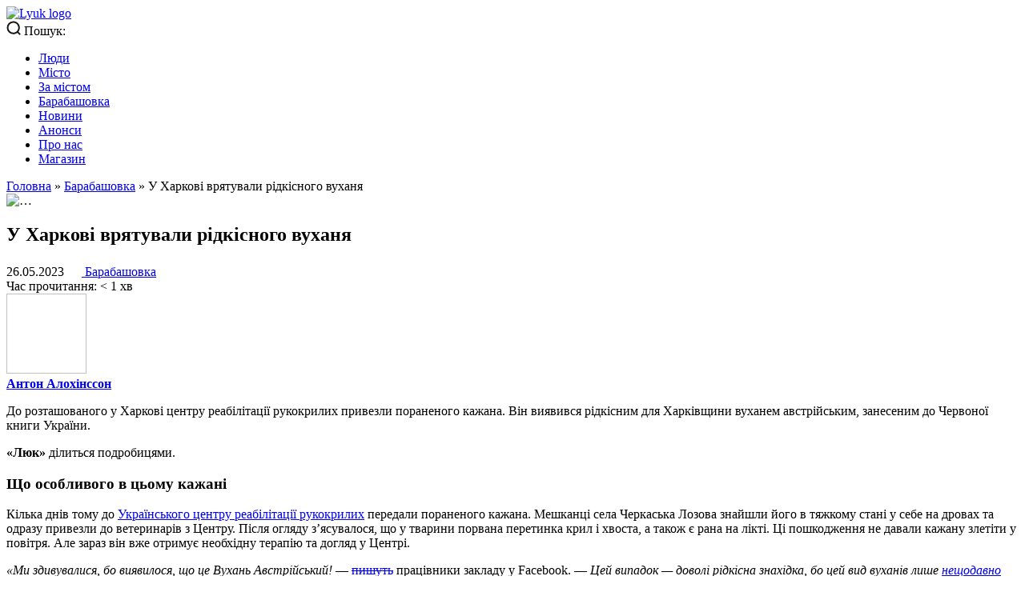

--- FILE ---
content_type: text/html; charset=UTF-8
request_url: https://lyuk.media/baraban/kharkiv-bat-reabilitation-group/
body_size: 22413
content:

<!doctype html>
<html 
	xmlns="http://www.w3.org/1999/xhtml"
	xmlns:fb="http://ogp.me/ns/fb#"
	xmlns:og="http://ogp.me/ns#"
	class="js"
	lang="uk">
<head>
	<meta charset="utf-8">
	<meta name="viewport" content="width=device-width, initial-scale=1, maximum-scale=5">
	<title>У Харкові врятували рідкісного вуханя - «Люк»</title>
	<meta http-equiv="X-UA-Compatible" content="ie=edge">
	<link rel="profile" href="http://gmpg.org/xfn/11">
	<meta name="theme-color" content="#ffffff">
	<link rel="mask-icon" href="https://lyuk.media/wp-content/themes/lyuk.media.theme.git/assets/images/layouts/logo.svg" color="#000000">

	<meta name="google-site-verification" content="UR3K6vNNFvoiQVGBU9eFblfdM6WuG9LRiSiLiqeYMHs" />
	
				<link rel="preload" href="https://lyuk.media/wp-content/themes/lyuk.media.theme.git/fonts/Unbounded/Unbounded-Medium.woff2" as="font" type="font/woff2" crossorigin="anonymous">
			<link rel="preload" href="https://lyuk.media/wp-content/themes/lyuk.media.theme.git/fonts/Unbounded/Unbounded-Bold.woff2" as="font" type="font/woff2" crossorigin="anonymous">
			<link rel="preload" href="https://lyuk.media/wp-content/themes/lyuk.media.theme.git/fonts/Inter/Inter-Medium.woff2" as="font" type="font/woff2" crossorigin="anonymous">
			<link rel="preload" href="https://lyuk.media/wp-content/themes/lyuk.media.theme.git/fonts/Inter/Inter-Regular.woff2" as="font" type="font/woff2" crossorigin="anonymous">
			<link rel="preload" href="https://lyuk.media/wp-content/themes/lyuk.media.theme.git/fonts/Inter/Inter-Bold.woff2" as="font" type="font/woff2" crossorigin="anonymous">
			<link rel="preload" href="https://lyuk.media/wp-content/themes/lyuk.media.theme.git/style.css?ver=1.0.0" as="style">
			<meta name='robots' content='index, follow, max-image-preview:large, max-snippet:-1, max-video-preview:-1' />

	<!-- This site is optimized with the Yoast SEO plugin v23.5 - https://yoast.com/wordpress/plugins/seo/ -->
	<meta name="description" content="У Харкові врятували рідкісного вуханя австрійського — цей вид кажанів раніше не зустрічався у межах Харківської області" />
	<link rel="canonical" href="https://lyuk.media/baraban/kharkiv-bat-reabilitation-group/" />
	<meta property="og:locale" content="uk_UA" />
	<meta property="og:type" content="article" />
	<meta property="og:title" content="У Харкові врятували рідкісного вуханя - «Люк»" />
	<meta property="og:description" content="У Харкові врятували рідкісного вуханя австрійського — цей вид кажанів раніше не зустрічався у межах Харківської області" />
	<meta property="og:url" content="https://lyuk.media/baraban/kharkiv-bat-reabilitation-group/" />
	<meta property="og:site_name" content="«Люк»" />
	<meta property="article:published_time" content="2023-05-26T15:15:44+00:00" />
	<meta property="article:modified_time" content="2023-05-26T15:15:45+00:00" />
	<meta name="author" content="Антон Алохінссон" />
	<meta name="twitter:card" content="summary_large_image" />
	<script type="application/ld+json" class="yoast-schema-graph">{"@context":"https://schema.org","@graph":[{"@type":"WebPage","@id":"https://lyuk.media/baraban/kharkiv-bat-reabilitation-group/","url":"https://lyuk.media/baraban/kharkiv-bat-reabilitation-group/","name":"У Харкові врятували рідкісного вуханя - «Люк»","isPartOf":{"@id":"https://lyuk.media/#website"},"datePublished":"2023-05-26T15:15:44+00:00","dateModified":"2023-05-26T15:15:45+00:00","author":{"@id":"https://lyuk.media/#/schema/person/51428a7a00bd06be847725c50ebb750b"},"description":"У Харкові врятували рідкісного вуханя австрійського — цей вид кажанів раніше не зустрічався у межах Харківської області","breadcrumb":{"@id":"https://lyuk.media/baraban/kharkiv-bat-reabilitation-group/#breadcrumb"},"inLanguage":"uk","potentialAction":[{"@type":"ReadAction","target":["https://lyuk.media/baraban/kharkiv-bat-reabilitation-group/"]}]},{"@type":"BreadcrumbList","@id":"https://lyuk.media/baraban/kharkiv-bat-reabilitation-group/#breadcrumb","itemListElement":[{"@type":"ListItem","position":1,"name":"Головна","item":"https://lyuk.media/"},{"@type":"ListItem","position":2,"name":"Барабашовка","item":"https://lyuk.media/baraban/"},{"@type":"ListItem","position":3,"name":"У Харкові врятували рідкісного вуханя"}]},{"@type":"WebSite","@id":"https://lyuk.media/#website","url":"https://lyuk.media/","name":"«Люк»","description":"«Люк» — це медіа про Харків","potentialAction":[{"@type":"SearchAction","target":{"@type":"EntryPoint","urlTemplate":"https://lyuk.media/?s={search_term_string}"},"query-input":{"@type":"PropertyValueSpecification","valueRequired":true,"valueName":"search_term_string"}}],"inLanguage":"uk"},{"@type":"Person","@id":"https://lyuk.media/#/schema/person/51428a7a00bd06be847725c50ebb750b","name":"Антон Алохінссон","image":{"@type":"ImageObject","inLanguage":"uk","@id":"https://lyuk.media/#/schema/person/image/","url":"https://secure.gravatar.com/avatar/40048da53a554610cee5a191006a9f78?s=96&d=mm&r=g","contentUrl":"https://secure.gravatar.com/avatar/40048da53a554610cee5a191006a9f78?s=96&d=mm&r=g","caption":"Антон Алохінссон"},"url":"https://lyuk.media/author/alohinsson/"}]}</script>
	<!-- / Yoast SEO plugin. -->


<script type="text/javascript">
/* <![CDATA[ */
window._wpemojiSettings = {"baseUrl":"https:\/\/s.w.org\/images\/core\/emoji\/14.0.0\/72x72\/","ext":".png","svgUrl":"https:\/\/s.w.org\/images\/core\/emoji\/14.0.0\/svg\/","svgExt":".svg","source":{"concatemoji":"https:\/\/lyuk.media\/wp-includes\/js\/wp-emoji-release.min.js?ver=6.4.7"}};
/*! This file is auto-generated */
!function(i,n){var o,s,e;function c(e){try{var t={supportTests:e,timestamp:(new Date).valueOf()};sessionStorage.setItem(o,JSON.stringify(t))}catch(e){}}function p(e,t,n){e.clearRect(0,0,e.canvas.width,e.canvas.height),e.fillText(t,0,0);var t=new Uint32Array(e.getImageData(0,0,e.canvas.width,e.canvas.height).data),r=(e.clearRect(0,0,e.canvas.width,e.canvas.height),e.fillText(n,0,0),new Uint32Array(e.getImageData(0,0,e.canvas.width,e.canvas.height).data));return t.every(function(e,t){return e===r[t]})}function u(e,t,n){switch(t){case"flag":return n(e,"\ud83c\udff3\ufe0f\u200d\u26a7\ufe0f","\ud83c\udff3\ufe0f\u200b\u26a7\ufe0f")?!1:!n(e,"\ud83c\uddfa\ud83c\uddf3","\ud83c\uddfa\u200b\ud83c\uddf3")&&!n(e,"\ud83c\udff4\udb40\udc67\udb40\udc62\udb40\udc65\udb40\udc6e\udb40\udc67\udb40\udc7f","\ud83c\udff4\u200b\udb40\udc67\u200b\udb40\udc62\u200b\udb40\udc65\u200b\udb40\udc6e\u200b\udb40\udc67\u200b\udb40\udc7f");case"emoji":return!n(e,"\ud83e\udef1\ud83c\udffb\u200d\ud83e\udef2\ud83c\udfff","\ud83e\udef1\ud83c\udffb\u200b\ud83e\udef2\ud83c\udfff")}return!1}function f(e,t,n){var r="undefined"!=typeof WorkerGlobalScope&&self instanceof WorkerGlobalScope?new OffscreenCanvas(300,150):i.createElement("canvas"),a=r.getContext("2d",{willReadFrequently:!0}),o=(a.textBaseline="top",a.font="600 32px Arial",{});return e.forEach(function(e){o[e]=t(a,e,n)}),o}function t(e){var t=i.createElement("script");t.src=e,t.defer=!0,i.head.appendChild(t)}"undefined"!=typeof Promise&&(o="wpEmojiSettingsSupports",s=["flag","emoji"],n.supports={everything:!0,everythingExceptFlag:!0},e=new Promise(function(e){i.addEventListener("DOMContentLoaded",e,{once:!0})}),new Promise(function(t){var n=function(){try{var e=JSON.parse(sessionStorage.getItem(o));if("object"==typeof e&&"number"==typeof e.timestamp&&(new Date).valueOf()<e.timestamp+604800&&"object"==typeof e.supportTests)return e.supportTests}catch(e){}return null}();if(!n){if("undefined"!=typeof Worker&&"undefined"!=typeof OffscreenCanvas&&"undefined"!=typeof URL&&URL.createObjectURL&&"undefined"!=typeof Blob)try{var e="postMessage("+f.toString()+"("+[JSON.stringify(s),u.toString(),p.toString()].join(",")+"));",r=new Blob([e],{type:"text/javascript"}),a=new Worker(URL.createObjectURL(r),{name:"wpTestEmojiSupports"});return void(a.onmessage=function(e){c(n=e.data),a.terminate(),t(n)})}catch(e){}c(n=f(s,u,p))}t(n)}).then(function(e){for(var t in e)n.supports[t]=e[t],n.supports.everything=n.supports.everything&&n.supports[t],"flag"!==t&&(n.supports.everythingExceptFlag=n.supports.everythingExceptFlag&&n.supports[t]);n.supports.everythingExceptFlag=n.supports.everythingExceptFlag&&!n.supports.flag,n.DOMReady=!1,n.readyCallback=function(){n.DOMReady=!0}}).then(function(){return e}).then(function(){var e;n.supports.everything||(n.readyCallback(),(e=n.source||{}).concatemoji?t(e.concatemoji):e.wpemoji&&e.twemoji&&(t(e.twemoji),t(e.wpemoji)))}))}((window,document),window._wpemojiSettings);
/* ]]> */
</script>
<style id='wp-emoji-styles-inline-css' type='text/css'>

	img.wp-smiley, img.emoji {
		display: inline !important;
		border: none !important;
		box-shadow: none !important;
		height: 1em !important;
		width: 1em !important;
		margin: 0 0.07em !important;
		vertical-align: -0.1em !important;
		background: none !important;
		padding: 0 !important;
	}
</style>
<style id='cb-carousel-style-inline-css' type='text/css'>
.wp-block-cb-carousel .slick-slide{overflow:hidden;padding-left:7.5px;padding-right:7.5px}.wp-block-cb-carousel .slick-dots li button:not(:hover):not(:active),.wp-block-cb-carousel .slick-next:not(:hover):not(:active),.wp-block-cb-carousel .slick-prev:not(:hover):not(:active){background-color:transparent}.wp-block-cb-carousel .slick-next:before,.wp-block-cb-carousel .slick-prev:before{color:#000}.wp-block-cb-carousel.alignfull .slick-next,.wp-block-cb-carousel.alignfull .slick-prev{z-index:1}.wp-block-cb-carousel.alignfull .slick-prev{left:25px}.wp-block-cb-carousel.alignfull .slick-next{right:25px}.wp-block-cb-carousel .wp-block-cover,.wp-block-cb-carousel .wp-block-image{margin-bottom:0}.wp-block-cb-carousel .wp-block-cover.aligncenter,.wp-block-cb-carousel .wp-block-image.aligncenter{margin-left:auto!important;margin-right:auto!important}.is-layout-flex .wp-block-cb-carousel{width:100%}

</style>
<link rel='stylesheet' id='eedee-gutenslider-init-css' href='https://lyuk.media/wp-content/plugins/gutenslider/build/gutenslider-init.css?ver=1705564812' type='text/css' media='all' />
<style id='classic-theme-styles-inline-css' type='text/css'>
/*! This file is auto-generated */
.wp-block-button__link{color:#fff;background-color:#32373c;border-radius:9999px;box-shadow:none;text-decoration:none;padding:calc(.667em + 2px) calc(1.333em + 2px);font-size:1.125em}.wp-block-file__button{background:#32373c;color:#fff;text-decoration:none}
</style>
<style id='global-styles-inline-css' type='text/css'>
body{--wp--preset--color--black: #000000;--wp--preset--color--cyan-bluish-gray: #abb8c3;--wp--preset--color--white: #ffffff;--wp--preset--color--pale-pink: #f78da7;--wp--preset--color--vivid-red: #cf2e2e;--wp--preset--color--luminous-vivid-orange: #ff6900;--wp--preset--color--luminous-vivid-amber: #fcb900;--wp--preset--color--light-green-cyan: #7bdcb5;--wp--preset--color--vivid-green-cyan: #00d084;--wp--preset--color--pale-cyan-blue: #8ed1fc;--wp--preset--color--vivid-cyan-blue: #0693e3;--wp--preset--color--vivid-purple: #9b51e0;--wp--preset--gradient--vivid-cyan-blue-to-vivid-purple: linear-gradient(135deg,rgba(6,147,227,1) 0%,rgb(155,81,224) 100%);--wp--preset--gradient--light-green-cyan-to-vivid-green-cyan: linear-gradient(135deg,rgb(122,220,180) 0%,rgb(0,208,130) 100%);--wp--preset--gradient--luminous-vivid-amber-to-luminous-vivid-orange: linear-gradient(135deg,rgba(252,185,0,1) 0%,rgba(255,105,0,1) 100%);--wp--preset--gradient--luminous-vivid-orange-to-vivid-red: linear-gradient(135deg,rgba(255,105,0,1) 0%,rgb(207,46,46) 100%);--wp--preset--gradient--very-light-gray-to-cyan-bluish-gray: linear-gradient(135deg,rgb(238,238,238) 0%,rgb(169,184,195) 100%);--wp--preset--gradient--cool-to-warm-spectrum: linear-gradient(135deg,rgb(74,234,220) 0%,rgb(151,120,209) 20%,rgb(207,42,186) 40%,rgb(238,44,130) 60%,rgb(251,105,98) 80%,rgb(254,248,76) 100%);--wp--preset--gradient--blush-light-purple: linear-gradient(135deg,rgb(255,206,236) 0%,rgb(152,150,240) 100%);--wp--preset--gradient--blush-bordeaux: linear-gradient(135deg,rgb(254,205,165) 0%,rgb(254,45,45) 50%,rgb(107,0,62) 100%);--wp--preset--gradient--luminous-dusk: linear-gradient(135deg,rgb(255,203,112) 0%,rgb(199,81,192) 50%,rgb(65,88,208) 100%);--wp--preset--gradient--pale-ocean: linear-gradient(135deg,rgb(255,245,203) 0%,rgb(182,227,212) 50%,rgb(51,167,181) 100%);--wp--preset--gradient--electric-grass: linear-gradient(135deg,rgb(202,248,128) 0%,rgb(113,206,126) 100%);--wp--preset--gradient--midnight: linear-gradient(135deg,rgb(2,3,129) 0%,rgb(40,116,252) 100%);--wp--preset--font-size--small: 13px;--wp--preset--font-size--medium: 20px;--wp--preset--font-size--large: 36px;--wp--preset--font-size--x-large: 42px;--wp--preset--spacing--20: 0.44rem;--wp--preset--spacing--30: 0.67rem;--wp--preset--spacing--40: 1rem;--wp--preset--spacing--50: 1.5rem;--wp--preset--spacing--60: 2.25rem;--wp--preset--spacing--70: 3.38rem;--wp--preset--spacing--80: 5.06rem;--wp--preset--shadow--natural: 6px 6px 9px rgba(0, 0, 0, 0.2);--wp--preset--shadow--deep: 12px 12px 50px rgba(0, 0, 0, 0.4);--wp--preset--shadow--sharp: 6px 6px 0px rgba(0, 0, 0, 0.2);--wp--preset--shadow--outlined: 6px 6px 0px -3px rgba(255, 255, 255, 1), 6px 6px rgba(0, 0, 0, 1);--wp--preset--shadow--crisp: 6px 6px 0px rgba(0, 0, 0, 1);}:where(.is-layout-flex){gap: 0.5em;}:where(.is-layout-grid){gap: 0.5em;}body .is-layout-flow > .alignleft{float: left;margin-inline-start: 0;margin-inline-end: 2em;}body .is-layout-flow > .alignright{float: right;margin-inline-start: 2em;margin-inline-end: 0;}body .is-layout-flow > .aligncenter{margin-left: auto !important;margin-right: auto !important;}body .is-layout-constrained > .alignleft{float: left;margin-inline-start: 0;margin-inline-end: 2em;}body .is-layout-constrained > .alignright{float: right;margin-inline-start: 2em;margin-inline-end: 0;}body .is-layout-constrained > .aligncenter{margin-left: auto !important;margin-right: auto !important;}body .is-layout-constrained > :where(:not(.alignleft):not(.alignright):not(.alignfull)){max-width: var(--wp--style--global--content-size);margin-left: auto !important;margin-right: auto !important;}body .is-layout-constrained > .alignwide{max-width: var(--wp--style--global--wide-size);}body .is-layout-flex{display: flex;}body .is-layout-flex{flex-wrap: wrap;align-items: center;}body .is-layout-flex > *{margin: 0;}body .is-layout-grid{display: grid;}body .is-layout-grid > *{margin: 0;}:where(.wp-block-columns.is-layout-flex){gap: 2em;}:where(.wp-block-columns.is-layout-grid){gap: 2em;}:where(.wp-block-post-template.is-layout-flex){gap: 1.25em;}:where(.wp-block-post-template.is-layout-grid){gap: 1.25em;}.has-black-color{color: var(--wp--preset--color--black) !important;}.has-cyan-bluish-gray-color{color: var(--wp--preset--color--cyan-bluish-gray) !important;}.has-white-color{color: var(--wp--preset--color--white) !important;}.has-pale-pink-color{color: var(--wp--preset--color--pale-pink) !important;}.has-vivid-red-color{color: var(--wp--preset--color--vivid-red) !important;}.has-luminous-vivid-orange-color{color: var(--wp--preset--color--luminous-vivid-orange) !important;}.has-luminous-vivid-amber-color{color: var(--wp--preset--color--luminous-vivid-amber) !important;}.has-light-green-cyan-color{color: var(--wp--preset--color--light-green-cyan) !important;}.has-vivid-green-cyan-color{color: var(--wp--preset--color--vivid-green-cyan) !important;}.has-pale-cyan-blue-color{color: var(--wp--preset--color--pale-cyan-blue) !important;}.has-vivid-cyan-blue-color{color: var(--wp--preset--color--vivid-cyan-blue) !important;}.has-vivid-purple-color{color: var(--wp--preset--color--vivid-purple) !important;}.has-black-background-color{background-color: var(--wp--preset--color--black) !important;}.has-cyan-bluish-gray-background-color{background-color: var(--wp--preset--color--cyan-bluish-gray) !important;}.has-white-background-color{background-color: var(--wp--preset--color--white) !important;}.has-pale-pink-background-color{background-color: var(--wp--preset--color--pale-pink) !important;}.has-vivid-red-background-color{background-color: var(--wp--preset--color--vivid-red) !important;}.has-luminous-vivid-orange-background-color{background-color: var(--wp--preset--color--luminous-vivid-orange) !important;}.has-luminous-vivid-amber-background-color{background-color: var(--wp--preset--color--luminous-vivid-amber) !important;}.has-light-green-cyan-background-color{background-color: var(--wp--preset--color--light-green-cyan) !important;}.has-vivid-green-cyan-background-color{background-color: var(--wp--preset--color--vivid-green-cyan) !important;}.has-pale-cyan-blue-background-color{background-color: var(--wp--preset--color--pale-cyan-blue) !important;}.has-vivid-cyan-blue-background-color{background-color: var(--wp--preset--color--vivid-cyan-blue) !important;}.has-vivid-purple-background-color{background-color: var(--wp--preset--color--vivid-purple) !important;}.has-black-border-color{border-color: var(--wp--preset--color--black) !important;}.has-cyan-bluish-gray-border-color{border-color: var(--wp--preset--color--cyan-bluish-gray) !important;}.has-white-border-color{border-color: var(--wp--preset--color--white) !important;}.has-pale-pink-border-color{border-color: var(--wp--preset--color--pale-pink) !important;}.has-vivid-red-border-color{border-color: var(--wp--preset--color--vivid-red) !important;}.has-luminous-vivid-orange-border-color{border-color: var(--wp--preset--color--luminous-vivid-orange) !important;}.has-luminous-vivid-amber-border-color{border-color: var(--wp--preset--color--luminous-vivid-amber) !important;}.has-light-green-cyan-border-color{border-color: var(--wp--preset--color--light-green-cyan) !important;}.has-vivid-green-cyan-border-color{border-color: var(--wp--preset--color--vivid-green-cyan) !important;}.has-pale-cyan-blue-border-color{border-color: var(--wp--preset--color--pale-cyan-blue) !important;}.has-vivid-cyan-blue-border-color{border-color: var(--wp--preset--color--vivid-cyan-blue) !important;}.has-vivid-purple-border-color{border-color: var(--wp--preset--color--vivid-purple) !important;}.has-vivid-cyan-blue-to-vivid-purple-gradient-background{background: var(--wp--preset--gradient--vivid-cyan-blue-to-vivid-purple) !important;}.has-light-green-cyan-to-vivid-green-cyan-gradient-background{background: var(--wp--preset--gradient--light-green-cyan-to-vivid-green-cyan) !important;}.has-luminous-vivid-amber-to-luminous-vivid-orange-gradient-background{background: var(--wp--preset--gradient--luminous-vivid-amber-to-luminous-vivid-orange) !important;}.has-luminous-vivid-orange-to-vivid-red-gradient-background{background: var(--wp--preset--gradient--luminous-vivid-orange-to-vivid-red) !important;}.has-very-light-gray-to-cyan-bluish-gray-gradient-background{background: var(--wp--preset--gradient--very-light-gray-to-cyan-bluish-gray) !important;}.has-cool-to-warm-spectrum-gradient-background{background: var(--wp--preset--gradient--cool-to-warm-spectrum) !important;}.has-blush-light-purple-gradient-background{background: var(--wp--preset--gradient--blush-light-purple) !important;}.has-blush-bordeaux-gradient-background{background: var(--wp--preset--gradient--blush-bordeaux) !important;}.has-luminous-dusk-gradient-background{background: var(--wp--preset--gradient--luminous-dusk) !important;}.has-pale-ocean-gradient-background{background: var(--wp--preset--gradient--pale-ocean) !important;}.has-electric-grass-gradient-background{background: var(--wp--preset--gradient--electric-grass) !important;}.has-midnight-gradient-background{background: var(--wp--preset--gradient--midnight) !important;}.has-small-font-size{font-size: var(--wp--preset--font-size--small) !important;}.has-medium-font-size{font-size: var(--wp--preset--font-size--medium) !important;}.has-large-font-size{font-size: var(--wp--preset--font-size--large) !important;}.has-x-large-font-size{font-size: var(--wp--preset--font-size--x-large) !important;}
.wp-block-navigation a:where(:not(.wp-element-button)){color: inherit;}
:where(.wp-block-post-template.is-layout-flex){gap: 1.25em;}:where(.wp-block-post-template.is-layout-grid){gap: 1.25em;}
:where(.wp-block-columns.is-layout-flex){gap: 2em;}:where(.wp-block-columns.is-layout-grid){gap: 2em;}
.wp-block-pullquote{font-size: 1.5em;line-height: 1.6;}
</style>
<link rel='stylesheet' id='pb_animate-css' href='https://lyuk.media/wp-content/plugins/ays-popup-box/public/css/animate.css?ver=4.9.8' type='text/css' media='all' />
<link rel='stylesheet' id='style-css' href='https://lyuk.media/wp-content/themes/lyuk.media.theme.git/style.css?ver=6.4.7' type='text/css' media='all' />
<link rel='stylesheet' id='normalize-css' href='https://lyuk.media/wp-content/themes/lyuk.media.theme.git/css/normalize.css?ver=6.4.7' type='text/css' media='all' />
<link rel='stylesheet' id='main-css' href='https://lyuk.media/wp-content/themes/lyuk.media.theme.git/css/main.css?ver=6.4.7' type='text/css' media='all' />
<script type="text/javascript" src="https://lyuk.media/wp-content/themes/lyuk.media.theme.git/src/main.js" id="base-script-js"></script>
<script type="lazyloadscript" src="https://lyuk.media/wp-content/plugins/svg-support/vendor/DOMPurify/DOMPurify.min.js?ver=1.0.1" id="bodhi-dompurify-library-js"></script>
<script type="lazyloadscript" src="https://lyuk.media/wp-includes/js/jquery/jquery.min.js?ver=3.7.1" id="jquery-core-js"></script>
<script type="lazyloadscript" src="https://lyuk.media/wp-includes/js/jquery/jquery-migrate.min.js?ver=3.4.1" id="jquery-migrate-js"></script>
<script type="text/javascript" id="ays-pb-js-extra">
/* <![CDATA[ */
var pbLocalizeObj = {"ajax":"https:\/\/lyuk.media\/wp-admin\/admin-ajax.php","seconds":"seconds","thisWillClose":"This will close in","icons":{"close_icon":"<svg class=\"ays_pb_material_close_icon\" xmlns=\"https:\/\/www.w3.org\/2000\/svg\" height=\"36px\" viewBox=\"0 0 24 24\" width=\"36px\" fill=\"#000000\" alt=\"Pop-up Close\"><path d=\"M0 0h24v24H0z\" fill=\"none\"\/><path d=\"M19 6.41L17.59 5 12 10.59 6.41 5 5 6.41 10.59 12 5 17.59 6.41 19 12 13.41 17.59 19 19 17.59 13.41 12z\"\/><\/svg>","close_circle_icon":"<svg class=\"ays_pb_material_close_circle_icon\" xmlns=\"https:\/\/www.w3.org\/2000\/svg\" height=\"24\" viewBox=\"0 0 24 24\" width=\"36\" alt=\"Pop-up Close\"><path d=\"M0 0h24v24H0z\" fill=\"none\"\/><path d=\"M12 2C6.47 2 2 6.47 2 12s4.47 10 10 10 10-4.47 10-10S17.53 2 12 2zm5 13.59L15.59 17 12 13.41 8.41 17 7 15.59 10.59 12 7 8.41 8.41 7 12 10.59 15.59 7 17 8.41 13.41 12 17 15.59z\"\/><\/svg>","volume_up_icon":"<svg class=\"ays_pb_fa_volume\" xmlns=\"https:\/\/www.w3.org\/2000\/svg\" height=\"24\" viewBox=\"0 0 24 24\" width=\"36\"><path d=\"M0 0h24v24H0z\" fill=\"none\"\/><path d=\"M3 9v6h4l5 5V4L7 9H3zm13.5 3c0-1.77-1.02-3.29-2.5-4.03v8.05c1.48-.73 2.5-2.25 2.5-4.02zM14 3.23v2.06c2.89.86 5 3.54 5 6.71s-2.11 5.85-5 6.71v2.06c4.01-.91 7-4.49 7-8.77s-2.99-7.86-7-8.77z\"\/><\/svg>","volume_mute_icon":"<svg xmlns=\"https:\/\/www.w3.org\/2000\/svg\" height=\"24\" viewBox=\"0 0 24 24\" width=\"24\"><path d=\"M0 0h24v24H0z\" fill=\"none\"\/><path d=\"M7 9v6h4l5 5V4l-5 5H7z\"\/><\/svg>"}};
/* ]]> */
</script>
<script type="lazyloadscript" src="https://lyuk.media/wp-content/plugins/ays-popup-box/public/js/ays-pb-public.js?ver=4.9.8" id="ays-pb-js"></script>
<script type="lazyloadscript" src="https://lyuk.media/wp-content/plugins/svg-support/js/min/svgs-inline-min.js?ver=2.5.8" id="bodhi_svg_inline-js"></script>
<script type="lazyloadscript" id="bodhi_svg_inline-js-after">
/* <![CDATA[ */
cssTarget={"Bodhi":"img.style-svg","ForceInlineSVG":"style-svg"};ForceInlineSVGActive="false";frontSanitizationEnabled="on";
/* ]]> */
</script>
<link rel="https://api.w.org/" href="https://lyuk.media/wp-json/" /><link rel="alternate" type="application/json" href="https://lyuk.media/wp-json/wp/v2/posts/21427" /><link rel="EditURI" type="application/rsd+xml" title="RSD" href="https://lyuk.media/xmlrpc.php?rsd" />
<meta name="generator" content="WordPress 6.4.7" />
<link rel='shortlink' href='https://lyuk.media/?p=21427' />
<link rel="alternate" type="application/json+oembed" href="https://lyuk.media/wp-json/oembed/1.0/embed?url=https%3A%2F%2Flyuk.media%2Fbaraban%2Fkharkiv-bat-reabilitation-group%2F" />
<link rel="alternate" type="text/xml+oembed" href="https://lyuk.media/wp-json/oembed/1.0/embed?url=https%3A%2F%2Flyuk.media%2Fbaraban%2Fkharkiv-bat-reabilitation-group%2F&#038;format=xml" />
<script type="text/javascript">var ajaxurl = "https://lyuk.media/wp-admin/admin-ajax.php";</script><style type="text/css">.broken_link, a.broken_link {
	text-decoration: line-through;
}</style><link rel="icon" href="https://lyuk.media/wp-content/uploads/2024/11/cropped-lyuk-favicon-32x32.webp" sizes="32x32" />
<link rel="icon" href="https://lyuk.media/wp-content/uploads/2024/11/cropped-lyuk-favicon-192x192.webp" sizes="192x192" />
<link rel="apple-touch-icon" href="https://lyuk.media/wp-content/uploads/2024/11/cropped-lyuk-favicon-180x180.webp" />
<meta name="msapplication-TileImage" content="https://lyuk.media/wp-content/uploads/2024/11/cropped-lyuk-favicon-270x270.webp" />
	
			
<!-- vk -->
<link rel="image_src" href="https://lyuk.media/wp-content/uploads//2024/08/26.05_kazhan_sayt_1.webp"/>
<meta name="title" content="У Харкові врятували рідкісного вуханя">
<!-- facebook -->
<meta property="og:title" content="У Харкові врятували рідкісного вуханя"/>
<meta property="og:image" content="https://lyuk.media/wp-content/uploads//2024/08/26.05_kazhan_sayt_1.webp"/>
<meta property="og:description" content="Що особливого в цьому кажані Кілька днів тому до Українського центру реабілітації рукокрилих передали пораненого кажана. Мешканці села Черкаська Лозова знайшли його в тяжкому стані у себе на дровах та одразу привезли до ветеринарів з Центру. Після огляду з&#8217;ясувалося, що у тварини порвана перетинка крил і хвоста, а також є рана на лікті. Ці пошкодження [&hellip;]"/>
<meta property="og:type" content="article"/>
<meta property="og:url" content="https://lyuk.media/baraban/kharkiv-bat-reabilitation-group/"/>
<meta property="og:image:width" content="680">
<meta property="og:image:height" content="355">
<meta property="og:locale" content="uk">
<meta property="og:site_name" content="«Люк»">
<!-- twitter -->
<meta name="twitter:card" content="summary_large_image"/>
<meta name="twitter:title" content="У Харкові врятували рідкісного вуханя"/>
<meta name="twitter:description" content="Що особливого в цьому кажані Кілька днів тому до Українського центру реабілітації рукокрилих передали пораненого кажана. Мешканці села Черкаська Лозова знайшли його в тяжкому стані у себе на дровах та одразу привезли до ветеринарів з Центру. Після огляду з&#8217;ясувалося, що у тварини порвана перетинка крил і хвоста, а також є рана на лікті. Ці пошкодження [&hellip;]"/>
<meta name="twitter:url" content="https://lyuk.media/baraban/kharkiv-bat-reabilitation-group/"/>
<meta name="twitter:image" content="https://lyuk.media/wp-content/uploads//2024/08/26.05_kazhan_sayt_1.webp"/>
<meta name="twitter:domain" content="https://lyuk.media">

<link 
  rel="preload" 
  as="image" 
  href="https://lyuk.media/wp-content/uploads//2024/08/26.05_kazhan_sayt_1.webp" 
  fetchpriority="high" />

	    
	<!-- Google Tag Manager -->
	<script defer type="lazyloadscript">(function(w,d,s,l,i){w[l]=w[l]||[];w[l].push({'gtm.start':
		new Date().getTime(),event:'gtm.js'});var f=d.getElementsByTagName(s)[0],
		j=d.createElement(s),dl=l!='dataLayer'?'&l='+l:'';j.async=true;j.src=
		'https://www.googletagmanager.com/gtm.js?id='+i+dl;f.parentNode.insertBefore(j,f);
		})(window,document,'script','dataLayer','GTM-53BWZLW9');
	</script>
	<!-- End Google Tag Manager -->

	<script defer type="lazyloadscript">
		(function(i,s,o,g,r,a,m){i['GoogleAnalyticsObject']=r;i[r]=i[r]||function(){
			(i[r].q=i[r].q||[]).push(arguments)},i[r].l=1*new Date();a=s.createElement(o),
			m=s.getElementsByTagName(o)[0];a.async=1;a.src=g;m.parentNode.insertBefore(a,m)
		})(window,document,'script','https://www.google-analytics.com/analytics.js','ga');
		ga('create', 'UA-71573210-1', 'auto');
		ga('send', 'pageview');
	</script>
	<!-- Google tag (gtag.js) -->
	<script defer type="lazyloadscript" src="https://www.googletagmanager.com/gtag/js?id=G-YK8WR1901T"></script>
	<script defer type="lazyloadscript">
		window.dataLayer = window.dataLayer || [];
		function gtag(){dataLayer.push(arguments);}
		gtag('js', new Date());
		gtag('config', 'G-YK8WR1901T');
	</script>
	<!-- (C)2000-2023 Gemius SA - gemiusPrism  / lyuk.media/Default section -->
	<script defer type="lazyloadscript">
		<!--//--><![CDATA[//><!--
		var pp_gemius_identifier = 'bOrrEJhpZIMvJ8f5fcU78uWjzZBpDE7ba40d1NT8ZHr.i7';
		// lines below shouldn't be edited
		function gemius_pending(i) { window[i] = window[i] || function() {var x = window[i+'_pdata'] = window[i+'_pdata'] || []; x[x.length]=arguments;};};
		gemius_pending('gemius_hit'); gemius_pending('gemius_event'); gemius_pending('gemius_init'); gemius_pending('pp_gemius_hit'); gemius_pending('pp_gemius_event'); gemius_pending('pp_gemius_init');
		(function(d,t) {try {var gt=d.createElement(t),s=d.getElementsByTagName(t)[0],l='http'+((location.protocol=='https:')?'s':''); gt.setAttribute('async','async');
		gt.setAttribute('defer','defer'); gt.src=l+'://gaua.hit.gemius.pl/xgemius.js'; s.parentNode.insertBefore(gt,s);} catch (e) {}})(document,'script');
		//--><!]]>
	</script>
</head>
	
<body class="post-template-default single single-post postid-21427 single-format-standard wp-embed-responsive">

	<!-- Google Tag Manager (noscript) -->
		<noscript><iframe src="https://www.googletagmanager.com/ns.html?id=GTM-53BWZLW9"
		height="0" width="0" style="display:none;visibility:hidden"></iframe></noscript>
	<!-- End Google Tag Manager (noscript) -->
	
<header class="header">
    <div class="wrapper">
        <div class="header__inner">
            <div class="header__logo">
                <a href="https://lyuk.media" class="logo" title="" data-wpel-link="internal">
  <img 
    width="95" 
    height="40" 
    class="logo__img" 
    src="https://lyuk.media/wp-content/themes/lyuk.media.theme.git/icons/logo-icon.svg" 
    alt="Lyuk logo">
</a>
            </div>

            <div class="header__search">
                <div
                    class="search" 
                    id="search" 
                    title="Пошук"
                    >
                    <span class="search__icon">
                        <svg width="18" height="18" viewBox="0 0 18 18" fill="none" xmlns="http://www.w3.org/2000/svg">
                            <path d="M16.5 16.5L15 15M8.625 15.75C9.56067 15.75 10.4872 15.5657 11.3516 15.2076C12.2161 14.8496 13.0015 14.3248 13.6631 13.6631C14.3248 13.0015 14.8496 12.2161 15.2076 11.3516C15.5657 10.4872 15.75 9.56067 15.75 8.625C15.75 7.68933 15.5657 6.76283 15.2076 5.89838C14.8496 5.03394 14.3248 4.24848 13.6631 3.58686C13.0015 2.92525 12.2161 2.40042 11.3516 2.04236C10.4872 1.68429 9.56067 1.5 8.625 1.5C6.73533 1.5 4.92306 2.25067 3.58686 3.58686C2.25067 4.92306 1.5 6.73533 1.5 8.625C1.5 10.5147 2.25067 12.3269 3.58686 13.6631C4.92306 14.9993 6.73533 15.75 8.625 15.75Z" stroke="#151515" stroke-width="2" stroke-linecap="square" stroke-linejoin="round"/>
                        </svg>
                    </span>
                    <span class="search__label">Пошук:</span>
                </div>
            </div>

            <div class="header__menu">
                <ul id="menu-main-menu" class="main-menu"><li id="menu-item-18439" class="menu-item menu-item-type-taxonomy menu-item-object-category menu-item-18439"><a href="https://lyuk.media/people/" data-wpel-link="internal">Люди</a></li>
<li id="menu-item-18440" class="menu-item menu-item-type-taxonomy menu-item-object-category menu-item-18440"><a href="https://lyuk.media/city/" data-wpel-link="internal">Місто</a></li>
<li id="menu-item-18438" class="menu-item menu-item-type-taxonomy menu-item-object-category menu-item-18438"><a href="https://lyuk.media/behind-city/" data-wpel-link="internal">За містом</a></li>
<li id="menu-item-18437" class="menu-item menu-item-type-taxonomy menu-item-object-category current-post-ancestor current-menu-parent current-post-parent menu-item-18437"><a href="https://lyuk.media/baraban/" data-wpel-link="internal">Барабашовка</a></li>
<li id="menu-item-18458" class="menu-item menu-item-type-taxonomy menu-item-object-category current-post-ancestor current-menu-parent current-post-parent menu-item-18458"><a href="https://lyuk.media/news/" data-wpel-link="internal">Новини</a></li>
<li id="menu-item-18522" class="menu-item menu-item-type-post_type menu-item-object-page menu-item-18522"><a href="https://lyuk.media/lyuk-announcements/" data-wpel-link="internal">Анонси</a></li>
<li id="menu-item-18442" class="menu-item menu-item-type-post_type menu-item-object-page menu-item-18442"><a href="https://lyuk.media/about-us/" data-wpel-link="internal">Про нас</a></li>
<li id="menu-item-46326" class="menu-item menu-item-type-custom menu-item-object-custom menu-item-46326"><a href="https://shop.lyuk.media/" data-wpel-link="external" rel="nofollow external noopener noreferrer">Магазин</a></li>
</ul>            </div>

            <div class="header__burger">
                <div class="hamburger">
                    <span class="line"></span>
                    <span class="line"></span>
                    <span class="line"></span>
                </div>
            </div>
        </div>
    </div>
</header>

  <main>

    
<article id="post-21427" class="post-21427 post type-post status-publish format-standard hentry category-baraban category-news tag-kazhany tag-poriatunok-tvaryn-kharkiv tag-Tvaryny tag-KHarkiv">
  	<div class="content-page --post">
		<div class="content-page__breadcrumbs">
			<span><span><a href="https://lyuk.media/" data-wpel-link="internal">Головна</a></span> » <span><a href="https://lyuk.media/baraban/" data-wpel-link="internal">Барабашовка</a></span> » <span class="breadcrumb_last" aria-current="page">У Харкові врятували рідкісного вуханя</span></span>		</div>

		<div class="wrapper">
		<div class="content-page__header">
			<div class="content-page__image">
						<picture>
				<source srcset="https://lyuk.media/wp-content/cache/thumb/4b/d3a3fdda4f3844b_530x250.webp" media="(min-width: 550px) and (max-width: 767px)">
				<source srcset="https://lyuk.media/wp-content/cache/thumb/ff/4d5955b7202b5ff_380x380.webp" media="(min-width: 768px) and (max-width: 991px)">
				<source srcset="https://lyuk.media/wp-content/cache/thumb/4b/d3a3fdda4f3844b_815x410.webp" media="(min-width: 992px)">
				<img srcset="https://lyuk.media/wp-content/cache/thumb/ff/4d5955b7202b5ff_380x380.webp" alt="…">
			</picture>
			</div>

			<div class="content-page__heading">
			<h1>У Харкові врятували рідкісного вуханя</h1>
			<div class="content-page__heading-footer">
				<span class="content-page__heading-date">
				 26.05.2023				</span>
				<a href="/baraban" class="content-page__heading-cat" data-wpel-link="internal">
				 
				<span class="content-page__heading-cat-icon">
					<img width="18" height="18" class="style-svg" src="https://lyuk.media/wp-content/uploads/2023/04/icon-barabash.svg" alt="">
				</span>
								<span class="content-page__heading-cat-label">
					Барабашовка				</span>
				</a>
			</div>
			</div>
		</div>

		<div class="content-page__reading-time">
			Час прочитання:<span class="span-reading-time rt-reading-time"><span class="rt-label rt-prefix"></span> <span class="rt-time"> &lt; 1</span> <span class="rt-label rt-postfix"></span></span>хв		</div>

		<div class="content-page__info">
			<div class="content-page__author">
			<div class="content-page__author-avatar">
								<img class="lozad" width="100" height="100" data-src="https://lyuk.media/wp-content/cache/thumb/4a/a7633fc18fa444a_100x100.webp" alt="">
			</div>

			<a href="https://lyuk.media/author/alohinsson/" class="content-page__author-link" data-wpel-link="internal">
				<strong>Антон Алохінссон</strong>
			</a>
			</div>

			<div class="content-page__epigraph">
			<p><!-- wp:paragraph --></p>
<p>До розташованого у Харкові центру реабілітації рукокрилих привезли пораненого кажана. Він виявився рідкісним для Харківщини вуханем австрійським, занесеним до Червоної книги України.</p>
<p><!-- /wp:paragraph --> <!-- wp:paragraph --></p>
<p><strong>«Люк» </strong>ділиться подробицями.</p>
<p><!-- /wp:paragraph --></p>
			</div>
		</div>

		<div class="content-page__content">
			
<h3 class="wp-block-heading">Що особливого в цьому кажані</h3>



<p>Кілька днів тому до <a href="https://batsukraine.org/" target="_blank" rel="noreferrer noopener nofollow external" data-wpel-link="external">Українського центру реабілітації рукокрилих</a> передали пораненого кажана. Мешканці села Черкаська Лозова знайшли його в тяжкому стані у себе на дровах та одразу привезли до ветеринарів з Центру. Після огляду з&#8217;ясувалося, що у тварини порвана перетинка крил і хвоста, а також є рана на лікті. Ці пошкодження не давали кажану злетіти у повітря. Але зараз він вже отримує необхідну терапію та догляд у Центрі.</p>



<p><em>«Ми здивувалися, бо виявилося, що це Вухань Австрійський!</em> — <a href="https://www.facebook.com/BatsUkraine/posts/pfbid0HPisc5UuhYgJ7UVjCvek3TdXtj6cbtwXC7cCGoTGhHebfjDCEHztRYkDs8xkMZRol" target="_blank" rel="noreferrer noopener nofollow external" class="broken_link" data-wpel-link="external">пишуть</a> працівники закладу у Facebook. —<em> Цей випадок — доволі рідкісна знахідка, бо цей вид вуханів лише <a href="https://redbook-ua.org/item/plecotus-austriacus-fischer/" target="_blank" rel="noreferrer noopener nofollow external" data-wpel-link="external">нещодавно з&#8217;явився</a> у межах Харківської області, через що менше зустрічаються людям. Проте, ми маємо досвід з реабілітації цього виду, тому робимо все, що у наших силах</em>».</p>


<div id="gutenslider-v0i28ssns" class="wp-block-eedee-block-gutenslider gs-frontend content-change alignnone arrow-style-1 arrow-position-sides arrow-mb-none arrows-lg arrows-md arrows-sm dot-style-1 dots-lg dots-md dots-sm dot-position-bottom is-position-center-center mb-none wrap-auto-height" data-parallax-direction="down" data-parallax-amount="1.3" data-lg-transition="lg-slide" data-hash="" ><div class="eedee-swiper-outer" style="--gutenslider-min-height: 100vh;--gutenslider-arrow-size: 30px;--gutenslider-dot-size: 25px;--gutenslider-arrow-color: #ffffff;--gutenslider-dot-color: #ffffff;--gutenslider-padding-y-mobile: 40px;--gutenslider-padding-x-mobile: 40px;--gutenslider-padding-y-tablet: 40px;--gutenslider-padding-x-tablet: 40px;--gutenslider-padding-y-desktop: 40px;--gutenslider-padding-x-desktop: 40px;--gutenslider-bg-image: url();--gutenslider-min-height-md: 50vh;--gutenslider-min-height-sm: 50vh;--gutenslider-padding-x: 40px;--gutenslider-padding-x-md: 40px;--gutenslider-padding-x-sm: 20px;--gutenslider-padding-y: 40px;--gutenslider-padding-y-md: 40px;--gutenslider-padding-y-sm: 20px;--gutenslider-arrow-size-md: 30px;--gutenslider-arrow-size-sm: 30px;--gutenslider-dot-size-md: 25px;--gutenslider-dot-size-sm: 25px;--gutenslider-arrow-bg-color: transparent;--gutenslider-arrow-hover-color: #eeeeee;--gutenslider-arrow-bg-hover-color: transparent;--gutenslider-arrow-x-offset: 10px;--gutenslider-arrow-x-offset-md: 10px;--gutenslider-arrow-x-offset-sm: 10px;--gutenslider-arrow-y-offset: 0px;--gutenslider-arrow-y-offset-md: 0px;--gutenslider-arrow-y-offset-sm: 0px;--gutenslider-arrow-x-spacing: 0px;--gutenslider-dot-y-offset: 10px;--gutenslider-dot-y-offset-md: 10px;--gutenslider-dot-y-offset-sm: 10px;--gutenslider-margin-x: 0px;--gutenslider-margin-x-md: 0px;--gutenslider-margin-x-sm: 0px;--gutenslider-margin-y: 0px;--gutenslider-margin-y-md: 0px;--gutenslider-margin-y-sm: 0px;--gutenslider-divider-top: 60px;--gutenslider-divider-bottom: 60px;--gutenslider-lightgallery-bg: #ffffff;--gutenslider-lightgallery-font: #000000;--gs-first-pos: 50% 50%;--gs-gap-vertical: var( --wp--style--gallery-gap-default, var( --gallery-block--gutter-size, var( --wp--style--block-gap, 0.5em ) ) );--gs-gap-horizontal: var( --wp--style--gallery-gap-default, var( --gallery-block--gutter-size, var( --wp--style--block-gap, 0.5em ) ) );"><div class="gutenslider-divider-top" style="color:#fff;"></div><div class="swiper" data-settings='{"autoplay":{"delay":3000,"pauseOnMouseEnter":true,"disableOnInteraction":false},"speed":700,"direction":"horizontal","autoHeight":"","loop":true,"centeredSlides":true,"spaceBetween":0,"slidesPerView":1,"slidesPerGroup":1,"effect":"slide","coverflowEffect":{"rotate":30,"slideShadows":false,"depth":100,"stretch":50,"modifier":1},"fadeEffect":{"crossFade":true},"zoom":"","navigation":{"nextEl":"#gutenslider-v0i28ssns .eedee-gutenslider-next","prevEl":"#gutenslider-v0i28ssns .eedee-gutenslider-prev"},"pagination":{"type":"bullets","clickable":true,"dynamicBullets":false,"el":"#gutenslider-v0i28ssns .eedee-gutenslider-pagination"},"pauseOnHover":"1","watchSlidesProgress":true,"watchSlidesVisibility":true,"settingsMd":{"autoHeight":"","slidesPerView":1,"slidesPerGroup":1,"spaceBetween":0,"loop":true},"settingsLg":{"autoHeight":"","slidesPerView":1,"slidesPerGroup":1,"spaceBetween":0,"loop":true},"hasLg":false,"hasLgCounter":true,"isFullScreen":false,"arrowsFollowMouse":false,"lgTitle":"none","lgCaption":"none","lgThumbnails":true,"lgZoomEnabled":false,"keyboard":{"keyboard":{"enabled":true,"onlyInViewport":true}},"hashNavigation":false,"dividers":false}'><div class="swiper-wrapper">
<div class="swiper-slide wp-block-eedee-block-gutenslide is-position-center-center ed-bg-image" style="--ed-vw:1;--ed-vh:1;" data-hash=""><div class="eedee-background-div bg-image"><img class="lozad wp-image-21428" data-src="https://lyuk.media/wp-content/uploads/2023/05/348862477_778500003648647_9141896167368312997_n.webp" alt="вухань австрійський харків" decoding="async" style="object-fit: cover; object-position: 50% 50%;"  data-caption="Фото: Український центр реабілітації рукокрилих" data-title="348862477_778500003648647_9141896167368312997_n" data-description="вухань австрійський харків" /><div class="eedee-background-div__overlay" style="opacity:1;"></div></div><div class="slide-content">

<p class="has-text-align-center gutenslider-content-initial has-larger-font-size"></p>

</div></div>

<div class="swiper-slide wp-block-eedee-block-gutenslide is-position-center-center ed-bg-image" style="--ed-vw:1;--ed-vh:1;" data-hash=""><div class="eedee-background-div bg-image"><img class="lozad wp-image-21429" data-src="https://lyuk.media/wp-content/uploads/2023/05/348650824_1612584595910771_5251475713857139960_n.webp" alt="вухань австрійський харків" decoding="async" style="object-fit: cover; object-position: 50% 50%;"  data-caption="Фото: Український центр реабілітації рукокрилих" data-title="348650824_1612584595910771_5251475713857139960_n" data-description="вухань австрійський харків" /><div class="eedee-background-div__overlay" style="opacity:1;"></div></div><div class="slide-content">

<p class="has-text-align-center gutenslider-content-initial has-larger-font-size"></p>

</div></div>

<div class="swiper-slide wp-block-eedee-block-gutenslide is-position-center-center ed-bg-image" style="--ed-vw:1;--ed-vh:1;" data-hash=""><div class="eedee-background-div bg-image"><img class="lozad wp-image-21431" data-src="https://lyuk.media/wp-content/uploads/2023/05/348910224_2399275226919582_9218049865387564475_n-649x1024.webp" alt="вухань австрійський харків" decoding="async" style="object-fit: cover; object-position: 50% 50%;"  data-caption="Фото: Український центр реабілітації рукокрилих" data-title="348910224_2399275226919582_9218049865387564475_n" data-description="вухань австрійський харків" /><div class="eedee-background-div__overlay" style="opacity:1;"></div></div><div class="slide-content">

<p class="has-text-align-center gutenslider-content-initial has-larger-font-size"></p>

</div></div>

<div class="swiper-slide wp-block-eedee-block-gutenslide is-position-center-center ed-bg-image" style="--ed-vw:1;--ed-vh:1;" data-hash=""><div class="eedee-background-div bg-image"><img class="lozad wp-image-21432" data-src="https://lyuk.media/wp-content/uploads/2023/05/349336019_788816639240374_2533735429901453546_n.webp" alt="вухань австрійський харків" decoding="async" style="object-fit: cover; object-position: 50% 50%;"  data-caption="Фото: Український центр реабілітації рукокрилих" data-title="349336019_788816639240374_2533735429901453546_n" data-description="вухань австрійський харків" /><div class="eedee-background-div__overlay" style="opacity:1;"></div></div><div class="slide-content">

<p class="has-text-align-center gutenslider-content-initial has-larger-font-size"></p>

</div></div>

<div class="swiper-slide wp-block-eedee-block-gutenslide is-position-center-center ed-bg-image" style="--ed-vw:1;--ed-vh:1;" data-hash=""><div class="eedee-background-div bg-image"><img class="lozad wp-image-21430" data-src="https://lyuk.media/wp-content/uploads/2023/05/348827209_948815676325554_6277136848802216985_n.webp" alt="вухань австрійський харків" decoding="async" style="object-fit: cover; object-position: 50% 50%;"  data-caption="Фото: Український центр реабілітації рукокрилих" data-title="348827209_948815676325554_6277136848802216985_n" data-description="вухань австрійський харків" /><div class="eedee-background-div__overlay" style="opacity:1;"></div></div><div class="slide-content">

<p class="has-text-align-center gutenslider-content-initial has-larger-font-size"></p>

</div></div>
</div></div><button class="eedee-gutenslider-nav eedee-gutenslider-prev"><svg xmlns="http://www.w3.org/2000/svg" viewBox="0 0 24 24" width="24" height="24"><circle class="bg" cx="13" cy="12" r="11" /><path fill="none" d="M0 0h24v24H0z"/><path class="arrow" d="M10.828 12l4.95 4.95-1.414 1.414L8 12l6.364-6.364 1.414 1.414z"/></svg></button><button class="eedee-gutenslider-nav eedee-gutenslider-next"><svg xmlns="http://www.w3.org/2000/svg" viewBox="0 0 24 24" width="24" height="24"><circle class="bg" cx="11" cy="12" r="11" /><path fill="none" d="M0 0h24v24H0z"/><path class="arrow" d="M13.172 12l-4.95-4.95 1.414-1.414L16 12l-6.364 6.364-1.414-1.414z"/></svg></button><div class="eedee-gutenslider-pagination"></div><div class="gutenslider-divider-bottom " style="color:#fff;"></div></div></div>


<p>За словами фахівців Центру, у неволі ці кажани є дуже чутливими до умов утримання. Через особливості ехолокації, у дикій природі вони полюють на метеликів, а під час реабілітації потребують комах з низьким вмістом жиру, здебільшого — туркменських тарганів. Також, вони є чутливими до сильних подразників: світло, гучні звуки. Тому для найбільш комфортної реабілітації вуханів тримають окремо від інших кажанів.</p>



<p><em>«Зараз ми з нетерпінням очікуємо завершення лікування та одужання кажанчика, щоб він повернувся у природу»</em>, — підсумували співробітники Центру.</p>



<h3 class="wp-block-heading">Як допомогти рятувальникам кажанів</h3>



<p>Підтримати Український центр реабілітації рукокрилих можна за реквізитами:</p>



<ul>
<li>ПриватБанк: 4149 4390 2229 0112 — Прилуцька А.С.</li>



<li>PayPal: bats.ukraine@gmail.com (Alona Prylutska)</li>
</ul>



<p>Ви також можете стати патроном Центру <a href="https://www.patreon.com/batsukraine" target="_blank" rel="noreferrer noopener nofollow external" data-wpel-link="external">на Patreon</a> або придбати його сувенірну продукцію <a href="https://batsukraine.org/shop-ua/" target="_blank" rel="noreferrer noopener nofollow external" data-wpel-link="external">на сайті</a>.</p>



<p><strong><em>Антон Алохінссон, фото — Український центр реабілітації рукокрилих, обкладинка — Катерина Дрозд</em></strong></p>



<hr class="wp-block-separator has-alpha-channel-opacity"/>



<p><strong>Читайте також:</strong></p>



<ul>
<li><a href="https://lyuk.media/baraban/what-does-the-fox-say/" target="_blank" rel="noreferrer noopener nofollow" data-wpel-link="internal">Лисиця відкрила сезон полювання на голубів у Харкові</a></li>



<li><a href="https://lyuk.media/baraban/o-kurwa-beaver/" target="_blank" rel="noreferrer noopener nofollow" data-wpel-link="internal">Nie kurwa. Харківські волонтери врятували бобриху від смерті</a></li>
</ul>
		</div>

		  <div class="recommend-widget">
    <p><strong>«Люк»</strong> — це незалежне онлайн-медіа про Харків, яке висвітлює міські процеси та проблеми, стимулює до змін у місті та суспільстві, збирає на одному майданчику ком’юніті змінотворців та активних людей.</p>
<p>Якщо ви хочете підтримати <strong>«Люк» </strong>та виготовлення якісного медіа-контенту<strong>, </strong>ви можете <strong>оформити щомісячну підписку</strong> або <strong>закинути донат разово</strong> будь-якою зручною для вас сумою.</p>
<p style="text-align: center;"><a class="btn --large" title="" href="https://lyuk.media/donate" data-wpel-link="internal">ПІДТРИМАТИ ЛЮК</a></p>
<figure class="wp-block-image"></figure>
  </div>

		<div class="app-sharing">
  <div class="app-sharing__title">
    <strong>Поділитись в соц мережах </strong>
  </div>  

  <div class="app-sharing__items">
    <a title="Facebook" class="app-sharing__item" href="https://www.facebook.com/sharer/sharer.php?u=https://lyuk.media/baraban/kharkiv-bat-reabilitation-group/" target="_blank" data-wpel-link="external" rel="nofollow external noopener noreferrer">
      <img width="30" height="30" src="https://lyuk.media/wp-content/themes/lyuk.media.theme.git/icons/facebook.svg" alt="">
    </a>
    <a title="Twitter" class="app-sharing__item" href="https://twitter.com/intent/tweet?text=У Харкові врятували рідкісного вуханя&amp;url=https://lyuk.media/baraban/kharkiv-bat-reabilitation-group/" target="_blank" data-wpel-link="external" rel="nofollow external noopener noreferrer">
      <img width="30" height="30" src="https://lyuk.media/wp-content/themes/lyuk.media.theme.git/icons/twitter.svg" alt="">
    </a>
    <a title="Linkedin" class="app-sharing__item" href="https://www.linkedin.com/sharing/share-offsite/?url=https://lyuk.media/baraban/kharkiv-bat-reabilitation-group/" target="_blank" data-wpel-link="external" rel="nofollow external noopener noreferrer">
      <img width="30" height="30" src="https://lyuk.media/wp-content/themes/lyuk.media.theme.git/icons/linkedin.svg" alt="">
    </a>
    <a title="Telegram" class="app-sharing__item" href="https://t.me/share/url?url=https://lyuk.media/baraban/kharkiv-bat-reabilitation-group/&amp;text=У Харкові врятували рідкісного вуханя" target="_blank" data-wpel-link="external" rel="nofollow external noopener noreferrer">
      <img width="30" height="30" src="https://lyuk.media/wp-content/themes/lyuk.media.theme.git/icons/telegram.svg" alt="">
    </a>
    <a title="Whatsapp" class="app-sharing__item" href="https://wa.me/?text=https://lyuk.media/baraban/kharkiv-bat-reabilitation-group/" target="_blank" data-wpel-link="external" rel="nofollow external noopener noreferrer">
      <img width="30" height="30" src="https://lyuk.media/wp-content/themes/lyuk.media.theme.git/icons/whatsapp.svg" alt="">
    </a>
  </div>
</div> 

		<div class="content-page-tags"><a href="https://lyuk.media/tag/kazhany/" rel="tag" data-wpel-link="internal">кажани</a><a href="https://lyuk.media/tag/poriatunok-tvaryn-kharkiv/" rel="tag" data-wpel-link="internal">Порятунок тварин Харків</a><a href="https://lyuk.media/tag/Tvaryny/" rel="tag" data-wpel-link="internal">Тварини</a><a href="https://lyuk.media/tag/KHarkiv/" rel="tag" data-wpel-link="internal">Харків</a></div>
		
		 
 <div class="recent-news">
  <div class="recent-news__title">
    Останні новини 
  </div>

    
        
<div class="text-new-card ">
  <div class="text-new-card__header">
    <div class="text-new-card__date">
      <span>16:39</span> 
      <span> 20.01.2026</span>
    </div>

    <div class="text-new-card__cat">
      <span class="text-new-card__cat-icon">
        <img 
          width="12"
          height="12"
          src="https://lyuk.media/wp-content/uploads/2023/04/icon-news.svg" alt="">
      </span>
      Новини    </div>

      </div>
  <a href="https://lyuk.media/news/the-garden-of-ukranian-modern/" class="text-new-card__title" title="" data-wpel-link="internal">Вийшов друком каталог «Сад українського модерну»</a>
</div>

    
        
<div class="text-new-card ">
  <div class="text-new-card__header">
    <div class="text-new-card__date">
      <span>14:01</span> 
      <span> 20.01.2026</span>
    </div>

    <div class="text-new-card__cat">
      <span class="text-new-card__cat-icon">
        <img 
          width="12"
          height="12"
          src="https://lyuk.media/wp-content/uploads/2023/04/icon-news.svg" alt="">
      </span>
      Новини    </div>

      </div>
  <a href="https://lyuk.media/news/oun-secret-missions-presentation/" class="text-new-card__title" title="" data-wpel-link="internal">У Харкові відбудеться презентація книги про діяльність ОУН</a>
</div>

    
        
<div class="text-new-card ">
  <div class="text-new-card__header">
    <div class="text-new-card__date">
      <span>12:32</span> 
      <span> 20.01.2026</span>
    </div>

    <div class="text-new-card__cat">
      <span class="text-new-card__cat-icon">
        <img 
          width="12"
          height="12"
          src="https://lyuk.media/wp-content/uploads/2023/04/icon-news.svg" alt="">
      </span>
      Новини    </div>

      </div>
  <a href="https://lyuk.media/news/khartiia-exhibition/" class="text-new-card__title" title="" data-wpel-link="internal">У Харкові відкриють фотовиставку про «Хартію»</a>
</div>

    
        
<div class="text-new-card ">
  <div class="text-new-card__header">
    <div class="text-new-card__date">
      <span>16:17</span> 
      <span> 19.01.2026</span>
    </div>

    <div class="text-new-card__cat">
      <span class="text-new-card__cat-icon">
        <img 
          width="12"
          height="12"
          src="https://lyuk.media/wp-content/uploads/2023/04/icon-news.svg" alt="">
      </span>
      Новини    </div>

      </div>
  <a href="https://lyuk.media/news/freedom-of-speech-crimes-2025/" class="text-new-card__title" title="" data-wpel-link="internal">Більше половини злочинів проти медійників в Україні у 2025 році здійснила Росія, — ІМІ</a>
</div>

    
        
<div class="text-new-card --hot">
  <div class="text-new-card__header">
    <div class="text-new-card__date">
      <span>15:24</span> 
      <span> 19.01.2026</span>
    </div>

    <div class="text-new-card__cat">
      <span class="text-new-card__cat-icon">
        <img 
          width="12"
          height="12"
          src="https://lyuk.media/wp-content/uploads/2023/04/icon-news.svg" alt="">
      </span>
      Новини    </div>

        <div class="text-new-card__hot-label">
      Важливо    </div>
      </div>
  <a href="https://lyuk.media/news/russian-attack-again-19-01-2026/" class="text-new-card__title" title="" data-wpel-link="internal">Росіяни вдарили по Харкову КАБами (оновлено)</a>
</div>

          
</div>
 
  
 
		</div>
	</div>
</article>

  </main>

<footer class="footer">
  <div class="wrapper">
    <div class="footer__main">
      <div class="footer__info">
        <div class="footer__logo">
          <a href="https://lyuk.media" class="logo" title="" data-wpel-link="internal">
  <img 
    width="95" 
    height="40" 
    class="logo__img" 
    src="https://lyuk.media/wp-content/themes/lyuk.media.theme.git/icons/logo-icon.svg" 
    alt="Lyuk logo">
</a>
        </div>
                <div class="footer__info-text">
          Крадіжка «Люка» карається законом. Використання матеріалів дозволяється лише за умови прямого гіперпосилання в першому або в другому абзаці тексту.        </div>
                <div class="footer__info-partner">
          <div class="footer__info-partner-text">Розвиваємо проект за підтримки</div>
          <a href="https://mediadevelopmentfoundation.org/" target="_blank" rel="noopener nofollow external noreferrer" title="" class="footer__info-partner-logo" data-wpel-link="external">
            <img 
				 width="102"
            	 height="22"
				 src="https://lyuk.media/wp-content/themes/lyuk.media.theme.git/icons/media-development-foundation.svg" alt="Media development foundation">
          </a>
        </div>
      </div>

      <div class="footer__soc">
        <div class="social">
                              <a href="https://www.instagram.com/lyuk.media" target="_blank" title="Instagram" rel="noopener nofollow external noreferrer" class="social__link style-svg" data-wpel-link="external">
            <img width="25" height="20" src="https://lyuk.media/wp-content/uploads/2023/04/inst-icon.svg" alt="">
          </a>
                    <a href="https://www.youtube.com/channel/UCE5D_meYs5rbOmiYJbM84dw?sub_confirmation=1" target="_blank" title="YouTube" rel="noopener nofollow external noreferrer" class="social__link style-svg" data-wpel-link="external">
            <img width="25" height="20" src="https://lyuk.media/wp-content/uploads/2023/04/youtube-icon.svg" alt="">
          </a>
                    <a href="https://www.tiktok.com/@lyuk.media" target="_blank" title="TikTok" rel="noopener nofollow external noreferrer" class="social__link style-svg" data-wpel-link="external">
            <img width="25" height="20" src="https://lyuk.media/wp-content/uploads/2025/04/tiktok-black-icon-logo-png_seeklogo-429281.webp" alt="">
          </a>
                    <a href="https://t.me/lyukmedia" target="_blank" title="Telegram" rel="noopener nofollow external noreferrer" class="social__link style-svg" data-wpel-link="external">
            <img width="25" height="20" src="https://lyuk.media/wp-content/uploads/2023/04/tg-icon.svg" alt="">
          </a>
                    <a href="https://www.facebook.com/lyukmedia" target="_blank" title="Facebook" rel="noopener nofollow external noreferrer" class="social__link style-svg" data-wpel-link="external">
            <img width="25" height="20" src="https://lyuk.media/wp-content/uploads/2023/04/fb-icon.svg" alt="">
          </a>
                  </div>
        <a class="btn --large" title="" href="https://lyuk.media/donate" data-wpel-link="internal">
          Підтримати люк 
        </a>
      </div>

      <div class="footer__nav">
        <ul id="menu-main-menu-1" class="footer-menu"><li class="menu-item menu-item-type-taxonomy menu-item-object-category menu-item-18439"><a href="https://lyuk.media/people/" data-wpel-link="internal">Люди</a></li>
<li class="menu-item menu-item-type-taxonomy menu-item-object-category menu-item-18440"><a href="https://lyuk.media/city/" data-wpel-link="internal">Місто</a></li>
<li class="menu-item menu-item-type-taxonomy menu-item-object-category menu-item-18438"><a href="https://lyuk.media/behind-city/" data-wpel-link="internal">За містом</a></li>
<li class="menu-item menu-item-type-taxonomy menu-item-object-category current-post-ancestor current-menu-parent current-post-parent menu-item-18437"><a href="https://lyuk.media/baraban/" data-wpel-link="internal">Барабашовка</a></li>
<li class="menu-item menu-item-type-taxonomy menu-item-object-category current-post-ancestor current-menu-parent current-post-parent menu-item-18458"><a href="https://lyuk.media/news/" data-wpel-link="internal">Новини</a></li>
<li class="menu-item menu-item-type-post_type menu-item-object-page menu-item-18522"><a href="https://lyuk.media/lyuk-announcements/" data-wpel-link="internal">Анонси</a></li>
<li class="menu-item menu-item-type-post_type menu-item-object-page menu-item-18442"><a href="https://lyuk.media/about-us/" data-wpel-link="internal">Про нас</a></li>
<li class="menu-item menu-item-type-custom menu-item-object-custom menu-item-46326"><a href="https://shop.lyuk.media/" data-wpel-link="external" rel="nofollow external noopener noreferrer">Магазин</a></li>
</ul>      </div>

      <div class="footer__further-nav">
        <ul id="menu-meniu-dodatkove-u-futeri" class="footer-btm-menu"><li id="menu-item-46602" class="menu-item menu-item-type-post_type menu-item-object-page menu-item-46602"><a href="https://lyuk.media/contacts/" data-wpel-link="internal">Контакти</a></li>
<li id="menu-item-18444" class="menu-item menu-item-type-post_type menu-item-object-page menu-item-18444"><a href="https://lyuk.media/advertise/" data-wpel-link="internal">Партнерам</a></li>
<li id="menu-item-18443" class="menu-item menu-item-type-post_type menu-item-object-page menu-item-18443"><a href="https://lyuk.media/policy/" data-wpel-link="internal">Редакційна політика</a></li>
</ul>      </div>
    </div>
  </div>

  <div class="footer__btm">
    <div class="footer__btm-content wrapper">
      <div class="footer__copy">
        © Люк. 2016–2026.
      </div>

      <div class="footer__further-nav">
        <ul id="menu-meniu-dodatkove-u-futeri-1" class="footer-btm-menu"><li class="menu-item menu-item-type-post_type menu-item-object-page menu-item-46602"><a href="https://lyuk.media/contacts/" data-wpel-link="internal">Контакти</a></li>
<li class="menu-item menu-item-type-post_type menu-item-object-page menu-item-18444"><a href="https://lyuk.media/advertise/" data-wpel-link="internal">Партнерам</a></li>
<li class="menu-item menu-item-type-post_type menu-item-object-page menu-item-18443"><a href="https://lyuk.media/policy/" data-wpel-link="internal">Редакційна політика</a></li>
</ul>      </div>

      <div class="footer__dev">
        <a class="developing" href="https://solardigital.com.ua" target="_blank" title="" rel="noopener nofollow external noreferrer" data-wpel-link="external">
          <span>Розробник:</span>
          <img
            width="120"
            height="17"
            title="Розробка сайту - креативне Діджитал агентство Solar Digital:"
            src="https://lyuk.media/wp-content/themes/lyuk.media.theme.git/icons/solar_digital_logo.svg"
            alt="Розробка сайту - креативне Діджитал агентство Solar Digital:" />
        </a>
      </div>
    </div>
  </div>
</footer>

<div id="search-block" class="modal-window">
  <div class="modal-window__hider js-close-modal-form"></div>

  <div class="modal-window__content wrapper">
    <div class="modal-window__close js-close-modal-form"> 
      <svg width="20" height="21" viewBox="0 0 20 21" fill="none" xmlns="http://www.w3.org/2000/svg"> 
        <rect width="26" height="1" transform="matrix(-0.707107 0.707107 0.707107 0.707107 18.8387 0.954102)" fill="white"></rect> <rect width="26" height="1" transform="matrix(-0.707107 -0.707107 -0.707107 0.707107 19.5458 19.3389)" fill="white"></rect> 
      </svg>
    </div>

    <div class="modal-window__search">
      <div class="modal-window__search-field">
        <div class="Search" id="search_Window">
          <input id="Input" class="Search_FauxInput" value="" placeholder="Знайти..." spellcheck="false">
        </div>
      </div>

      <div class="modal-window__search-btn" id="search-button">
        <svg xmlns="http://www.w3.org/2000/svg" width="130" height="104" viewBox="0 0 175 141" fill="none">
          <path d="M4.40918 13.1535L16.4746 10.8361L26.2158 1.53403C27.2412 0.554861 28.6426 0 30.0781 0H49.2188C57.9346 0 66.001 4.53681 70.2393 11.8153L72.5293 15.7646C74.8535 19.7465 77.041 23.0104 72.0166 28.4611L74.2041 31.5944L126.226 36.3924C136.343 37.3389 145.674 41.9736 152.236 49.4806C158.901 48.6319 164.062 43.1486 164.062 36.5556V35.5111C164.062 31.366 161.909 27.5146 158.286 25.2299C158.286 25.2299 159.551 23.3368 161.226 20.9215C162.9 18.5063 164.37 16.5479 164.37 16.5479C171.035 20.791 175 27.8736 175 35.5111V36.5556C175 46.9021 167.959 55.6819 158.252 58.8153C163.071 69.6514 159.927 73.3069 162.661 81.4667C164.37 86.5257 166.216 88.4188 173.975 98.7979C174.795 99.9076 175.137 101.278 174.932 102.617L169.463 136.561C169.053 139.107 166.763 141 164.062 141H145.605C145.605 141 145.605 138.65 145.605 135.778C145.605 132.906 145.947 130.556 145.947 130.556H159.38L163.789 103.139C157.773 95.0771 150.391 87.309 150.391 73.3396C150.391 59.5333 139.556 48.1424 125.166 46.8042L70.5811 41.7451C68.9404 41.5819 67.4707 40.7333 66.5479 39.4278L62.6514 33.8465C57.7295 34.3035 53.2519 32.1167 50.6885 28.4611L47.4072 23.7611C47.4072 23.7611 49.1504 22.0312 51.6455 20.4319C54.1748 18.8326 56.499 17.9514 56.499 17.9514L59.7803 22.6514C61.0791 24.5118 64.1553 22.8146 62.9932 20.791L60.7031 16.8417C58.3789 12.925 53.9697 10.4444 49.2188 10.4444H32.334L23.0029 19.3549C21.4307 20.8563 20.6787 20.6931 10.9375 22.5535V24.1528C10.9375 31.0069 16.748 36.5556 23.9258 36.5556C27.1045 36.5556 30.0439 36.5556 34.2139 35.25C36.4355 34.4993 40.0244 33.7486 42.4512 32.2146C42.4512 32.2146 43.5791 34.2056 45.2539 36.5882C46.9287 39.0035 47.8516 40.8965 47.8516 40.8965C46.3135 41.8757 43.7158 42.7243 42.0752 43.475L42.3828 45.7597C44.8779 63.5153 55.5762 82.5438 68.8379 95.2076C68.8379 95.2076 67.5391 97.2965 65.4199 99.3201C63.2666 101.344 62.1387 103.237 62.1387 103.237C57.0801 98.4389 54.6875 95.2729 54.6875 96.6111C54.6875 97.3944 55.3369 94.2285 46.3477 134.276C45.8008 136.692 43.5791 138.389 41.0156 138.389H24.6094C24.6094 138.389 24.6094 136.039 24.6094 133.167C24.6094 130.294 24.6094 127.944 24.6094 127.944H36.6064L43.75 96.0563V81.2708C37.3926 70.7938 33.1885 59.1743 31.5137 47.1306C31.3428 45.9882 32.1289 47 25.7031 47H23.9258C10.7324 47 0 36.7514 0 24.1528V18.2778C0 15.7972 1.8457 13.6431 4.40918 13.1535Z" fill="black"/>
          <path d="M56.0393 127.933H64.008L71.2178 96.097C71.2178 56.7336 71.2178 87.1034 71.2178 72.5376C71.2178 72.5376 73.7015 72.5376 76.7372 72.5376C79.7729 72.5376 82.2566 72.8635 82.2566 72.8635V85.5719C93.9855 87.1686 105.921 86.7449 115.477 82.9976C114.787 78.9896 114.338 77.1648 115.028 76.2849C115.856 75.2422 118.719 75.5355 120.203 75.0793C123.101 74.1669 126.136 74.4601 126.136 74.4601L127.447 83.0302C130.862 92.7407 143.005 99.1927 153.837 99.4208C153.837 99.4208 153.699 101.604 153.699 104.472C153.699 107.339 153.664 109.685 153.664 109.685C150.456 109.555 144.971 109.294 141.97 108.545L137.417 136.568C137.003 139.11 134.691 141 131.966 141H114.028C114.028 141 114.028 138.654 114.028 135.786C114.028 132.919 114.028 130.573 114.028 130.573H127.24L131.552 104.178C126.55 101.115 122.411 96.8791 119.513 91.7957C107.888 96.2925 94.6064 97.5308 82.3256 96.097C82.3256 97.6611 83.0156 94.1745 73.9085 134.255C73.3565 136.666 71.1143 138.361 68.527 138.361H51.2788C51.2788 138.361 51.2788 136.014 51.2788 133.147C51.2788 130.279 51.2788 127.933 51.2788 127.933H56.0393Z" fill="black"/>
        </svg>
      </div>
    </div>

    <div class="modal-window__result">
      <div class="searchresult-block"></div>
    </div>
  </div>
</div>



<div class="app-menu">
  <div class="app-menu__hider js-close-menu"></div>

  <div class="app-menu__content wrapper"> 
    <div class="app-menu__menu">
      <ul id="menu-main-menu-2" class="mob-menu"><li class="menu-item menu-item-type-taxonomy menu-item-object-category menu-item-18439"><a href="https://lyuk.media/people/" data-wpel-link="internal">Люди</a></li>
<li class="menu-item menu-item-type-taxonomy menu-item-object-category menu-item-18440"><a href="https://lyuk.media/city/" data-wpel-link="internal">Місто</a></li>
<li class="menu-item menu-item-type-taxonomy menu-item-object-category menu-item-18438"><a href="https://lyuk.media/behind-city/" data-wpel-link="internal">За містом</a></li>
<li class="menu-item menu-item-type-taxonomy menu-item-object-category current-post-ancestor current-menu-parent current-post-parent menu-item-18437"><a href="https://lyuk.media/baraban/" data-wpel-link="internal">Барабашовка</a></li>
<li class="menu-item menu-item-type-taxonomy menu-item-object-category current-post-ancestor current-menu-parent current-post-parent menu-item-18458"><a href="https://lyuk.media/news/" data-wpel-link="internal">Новини</a></li>
<li class="menu-item menu-item-type-post_type menu-item-object-page menu-item-18522"><a href="https://lyuk.media/lyuk-announcements/" data-wpel-link="internal">Анонси</a></li>
<li class="menu-item menu-item-type-post_type menu-item-object-page menu-item-18442"><a href="https://lyuk.media/about-us/" data-wpel-link="internal">Про нас</a></li>
<li class="menu-item menu-item-type-custom menu-item-object-custom menu-item-46326"><a href="https://shop.lyuk.media/" data-wpel-link="external" rel="nofollow external noopener noreferrer">Магазин</a></li>
</ul>    </div>

    <div class="app-menu__soc">
      <div class="social">
                        <a href="https://www.instagram.com/lyuk.media" target="_blank" title="Instagram" rel="nofollow external noopener noreferrer" class="social__link style-svg" data-wpel-link="external">
          <img width="25" height="20" src="https://lyuk.media/wp-content/uploads/2023/04/inst-icon.svg" alt="">
        </a>
                <a href="https://www.youtube.com/channel/UCE5D_meYs5rbOmiYJbM84dw?sub_confirmation=1" target="_blank" title="YouTube" rel="nofollow external noopener noreferrer" class="social__link style-svg" data-wpel-link="external">
          <img width="25" height="20" src="https://lyuk.media/wp-content/uploads/2023/04/youtube-icon.svg" alt="">
        </a>
                <a href="https://www.tiktok.com/@lyuk.media" target="_blank" title="TikTok" rel="nofollow external noopener noreferrer" class="social__link style-svg" data-wpel-link="external">
          <img width="25" height="20" src="https://lyuk.media/wp-content/uploads/2025/04/tiktok-black-icon-logo-png_seeklogo-429281.webp" alt="">
        </a>
                <a href="https://t.me/lyukmedia" target="_blank" title="Telegram" rel="nofollow external noopener noreferrer" class="social__link style-svg" data-wpel-link="external">
          <img width="25" height="20" src="https://lyuk.media/wp-content/uploads/2023/04/tg-icon.svg" alt="">
        </a>
                <a href="https://www.facebook.com/lyukmedia" target="_blank" title="Facebook" rel="nofollow external noopener noreferrer" class="social__link style-svg" data-wpel-link="external">
          <img width="25" height="20" src="https://lyuk.media/wp-content/uploads/2023/04/fb-icon.svg" alt="">
        </a>
              </div>
    </div>

    <a class="btn --large" href="https://lyuk.media/donate" data-wpel-link="internal">
      Підтримати люк 
    </a>

    <div class="app-menu__further-nav">
      <ul id="menu-meniu-dodatkove-u-futeri-2" class="mob-further-menu"><li class="menu-item menu-item-type-post_type menu-item-object-page menu-item-46602"><a href="https://lyuk.media/contacts/" data-wpel-link="internal">Контакти</a></li>
<li class="menu-item menu-item-type-post_type menu-item-object-page menu-item-18444"><a href="https://lyuk.media/advertise/" data-wpel-link="internal">Партнерам</a></li>
<li class="menu-item menu-item-type-post_type menu-item-object-page menu-item-18443"><a href="https://lyuk.media/policy/" data-wpel-link="internal">Редакційна політика</a></li>
</ul>    </div>
  </div>
</div> 
<link rel='stylesheet' id='ays-pb-min-css' href='https://lyuk.media/wp-content/plugins/ays-popup-box/public/css/ays-pb-public-min.css?ver=4.9.8' type='text/css' media='all' />
<script type="text/javascript" src="https://lyuk.media/wp-content/themes/lyuk.media.theme.git/src/lazyscript.js" id="lazyscript-script-js"></script>
<script type="lazyloadscript" src="https://lyuk.media/wp-content/themes/lyuk.media.theme.git/src/marquee.js" id="marquee-script-js"></script>
<script type="lazyloadscript" src="https://lyuk.media/wp-content/themes/lyuk.media.theme.git/src/gtm.events.js" id="gtm-events-script-js"></script>
<script type="text/javascript" src="https://lyuk.media/wp-content/themes/lyuk.media.theme.git/src/lozad.min.js" id="loazad-script-js"></script>
<script type="text/javascript" src="https://lyuk.media/wp-content/themes/lyuk.media.theme.git/src/init-lazyload.js" id="loazad-init-script-js"></script>
<script type="lazyloadscript" src="https://lyuk.media/wp-content/themes/lyuk.media.theme.git/src/jquery-ticker.min.js" id="ticker-script-js"></script>
<script type="text/javascript" id="payment-script-js-extra">
/* <![CDATA[ */
var payment_ajax = {"url":"https:\/\/lyuk.media\/wp-admin\/admin-ajax.php"};
/* ]]> */
</script>
<script type="lazyloadscript" src="https://lyuk.media/wp-content/themes/lyuk.media.theme.git/src/payment.js" id="payment-script-js"></script>
<script type="text/javascript" id="eedee-gutenslider-front-js-extra">
/* <![CDATA[ */
var eedeeGutenslider = {"siteUrl":"https:\/\/lyuk.media","arrows":[{"value":"arrow-style-1","label":"Style 1","next":"<svg xmlns=\"http:\/\/www.w3.org\/2000\/svg\" viewBox=\"0 0 24 24\" width=\"24\" height=\"24\"><circle class=\"bg\" cx=\"11\" cy=\"12\" r=\"11\" \/><path fill=\"none\" d=\"M0 0h24v24H0z\"\/><path class=\"arrow\" d=\"M13.172 12l-4.95-4.95 1.414-1.414L16 12l-6.364 6.364-1.414-1.414z\"\/><\/svg>","prev":"<svg xmlns=\"http:\/\/www.w3.org\/2000\/svg\" viewBox=\"0 0 24 24\" width=\"24\" height=\"24\"><circle class=\"bg\" cx=\"13\" cy=\"12\" r=\"11\" \/><path fill=\"none\" d=\"M0 0h24v24H0z\"\/><path class=\"arrow\" d=\"M10.828 12l4.95 4.95-1.414 1.414L8 12l6.364-6.364 1.414 1.414z\"\/><\/svg>"},{"value":"arrow-style-2","label":"Style 2","next":"<svg version=\"1.1\" xmlns=\"http:\/\/www.w3.org\/2000\/svg\" xmlns:xlink=\"http:\/\/www.w3.org\/1999\/xlink\" width=\"24\" height=\"24\" x=\"0px\" y=\"0px\" viewBox=\"0 0 45 45\"><circle class=\"bg\" cx=\"22.5\" cy=\"22.5\" r=\"22.5\" \/><path class=\"arrow\" transform=\"translate(6.755, 6.755)\" d=\"M21.205,5.007c-0.429-0.444-1.143-0.444-1.587,0c-0.429,0.429-0.429,1.143,0,1.571l8.047,8.047H1.111 C0.492,14.626,0,15.118,0,15.737c0,0.619,0.492,1.127,1.111,1.127h26.554l-8.047,8.032c-0.429,0.444-0.429,1.159,0,1.587 c0.444,0.444,1.159,0.444,1.587,0l9.952-9.952c0.444-0.429,0.444-1.143,0-1.571L21.205,5.007z\"\/><\/svg>","prev":"<svg version=\"1.1\" xmlns=\"http:\/\/www.w3.org\/2000\/svg\" xmlns:xlink=\"http:\/\/www.w3.org\/1999\/xlink\" width=\"24\" height=\"24\" x=\"0px\" y=\"0px\"\n    viewBox=\"0 0 45 45\" xml:space=\"preserve\">\n    <circle class=\"bg\" cx=\"22.5\" cy=\"22.5\" r=\"22.5\" \/><path class=\"arrow\" transform=\"translate(6.755, 6.755)\" d=\"M10.273,5.009c0.444-0.444,1.143-0.444,1.587,0c0.429,0.429,0.429,1.143,0,1.571l-8.047,8.047h26.554\n    c0.619,0,1.127,0.492,1.127,1.111c0,0.619-0.508,1.127-1.127,1.127H3.813l8.047,8.032c0.429,0.444,0.429,1.159,0,1.587\n    c-0.444,0.444-1.143,0.444-1.587,0l-9.952-9.952c-0.429-0.429-0.429-1.143,0-1.571L10.273,5.009z\"\/>\n    <\/svg>"},{"value":"arrow-style-3","label":"Style 3","next":"<svg xmlns=\"http:\/\/www.w3.org\/2000\/svg\" viewBox=\"0 0 24 24\" width=\"24\" height=\"24\"><circle class=\"bg\" cx=\"12\" cy=\"12\" r=\"10\" \/><path class=\"\" fill=\"none\" d=\"M0 0h24v24H0z\"\/><path class=\"arrow\" stroke-width=\"0px\" d=\"M12 11V8l4 4-4 4v-3H8v-2h4zm0-9c5.52 0 10 4.48 10 10s-4.48 10-10 10S2 17.52 2 12 6.48 2 12 2zm0 18c4.42 0 8-3.58 8-8s-3.58-8-8-8-8 3.58-8 8 3.58 8 8 8z\"\/><\/svg>","prev":"<svg xmlns=\"http:\/\/www.w3.org\/2000\/svg\" viewBox=\"0 0 24 24\" width=\"24\" height=\"24\"><circle class=\"bg\" cx=\"12\" cy=\"12\" r=\"10\" \/><path class=\"\" fill=\"none\" d=\"M0 0h24v24H0z\"\/><path class=\"arrow\" stroke-width=\"0px\" d=\"M12 2c5.52 0 10 4.48 10 10s-4.48 10-10 10S2 17.52 2 12 6.48 2 12 2zm0 18c4.42 0 8-3.58 8-8s-3.58-8-8-8-8 3.58-8 8 3.58 8 8 8zm0-9h4v2h-4v3l-4-4 4-4v3z\"\/><\/svg>"},{"value":"arrow-style-4","label":"Style 4","next":"<svg xmlns=\"http:\/\/www.w3.org\/2000\/svg\" width=\"24\" height=\"24\" viewBox=\"0 0 514 514\"><circle class=\"bg\" cx=\"257\" cy=\"257\" r=\"257\" \/><path class=\"arrow\" d=\"M471.7,242.5l-416-192A16,16,0,0,0,36.2,74.6L173,257,36.2,439.4a16,16,0,0,0,19.5,24.1l416-192a16,16,0,0,0,0-29Z\"\/><\/svg>","prev":"<svg xmlns=\"http:\/\/www.w3.org\/2000\/svg\" width=\"24\" height=\"24\" viewBox=\"0 0 514 514\"><circle class=\"bg\" cx=\"257\" cy=\"257\" r=\"257\" \/><path class=\"arrow\" d=\"M42.28,271.57l416,192a16,16,0,0,0,19.5-24.1L341,257.07l136.8-182.4a16,16,0,0,0-19.5-24.1l-416,192a16,16,0,0,0,0,29Z\"\/><\/svg>"},{"value":"arrow-style-5","label":"Style 5","next":"<svg width=\"24px\" height=\"24px\" viewBox=\"0 0 590 590\"><circle class=\"bg\" cx=\"295\" cy=\"295\" r=\"295\" \/><path class=\"arrow\" d=\"M548.16,283.6l-96-112A16,16,0,0,0,424,182v49.89L54,278.13a16,16,0,0,0,0,31.75l370,46.23V406a16,16,0,0,0,28.16,10.4l96-112A16,16,0,0,0,548.16,283.6Z\"\/><\/svg>","prev":"<svg width=\"24px\" height=\"24px\" viewBox=\"0 0 590 590\"><circle class=\"bg\" cx=\"295\" cy=\"295\" r=\"295\" \/><path class=\"arrow\" d=\"M43.84,304.4l96,112A16,16,0,0,0,168,406V356.11l370-46.24a16,16,0,0,0,0-31.75L168,231.88V182a16,16,0,0,0-28.16-10.4l-96,112A16,16,0,0,0,43.84,304.4Z\"\/><\/svg>"},{"value":"arrow-style-6","label":"Style 6","prev":"<svg width=\"24\" height=\"24\" viewBox=\"0 0 128 128\" width=\"24\" xmlns=\"http:\/\/www.w3.org\/2000\/svg\"><circle class=\"bg\" cx=\"64\" cy=\"64\" r=\"64\" \/><path stroke-width=\"0\" class=\"arrow\" d=\"m76 100c-1.023 0-2.047-.391-2.828-1.172l-32-32c-1.563-1.563-1.563-4.094 0-5.656l32-32c1.563-1.563 4.094-1.563 5.656 0s1.563 4.094 0 5.656l-29.172 29.172 29.172 29.172c1.563 1.563 1.563 4.094 0 5.656-.781.781-1.805 1.172-2.828 1.172zm52-36c0-35.289-28.711-64-64-64s-64 28.711-64 64 28.711 64 64 64 64-28.711 64-64zm-8 0c0 30.879-25.121 56-56 56s-56-25.121-56-56 25.121-56 56-56 56 25.121 56 56z\"\/><\/svg>","next":"<svg id=\"Layer_1\" height=\"24\" viewBox=\"0 0 128 128\" width=\"24\" xmlns=\"http:\/\/www.w3.org\/2000\/svg\"><circle class=\"bg\" cx=\"64\" cy=\"64\" r=\"64\" \/><path stroke-width=\"0\" class=\"arrow\" d=\"m52 100c-1.023 0-2.047-.391-2.828-1.172-1.563-1.563-1.563-4.094 0-5.656l29.172-29.172-29.172-29.172c-1.563-1.563-1.563-4.094 0-5.656s4.094-1.563 5.656 0l32 32c1.563 1.563 1.563 4.094 0 5.656l-32 32c-.781.781-1.805 1.172-2.828 1.172zm76-36c0-35.289-28.711-64-64-64s-64 28.711-64 64 28.711 64 64 64 64-28.711 64-64zm-8 0c0 30.879-25.121 56-56 56s-56-25.121-56-56 25.121-56 56-56 56 25.121 56 56z\"\/><\/svg>"},{"value":"arrow-style-7","label":"Style 7","prev":"<svg height=\"512\" viewBox=\"0 0 128 128\" width=\"512\" xmlns=\"http:\/\/www.w3.org\/2000\/svg\"><rect class=\"bg\" x=\"5\" y=\"5\" width=\"115\" height=\"115\" rx=\"18\" ry=\"18\" \/><path class=\"arrow\" d=\"m104 124h-80c-11.027 0-20-8.973-20-20v-80c0-11.027 8.973-20 20-20h80c11.027 0 20 8.973 20 20v80c0 11.027-8.973 20-20 20zm-80-112c-6.617 0-12 5.383-12 12v80c0 6.617 5.383 12 12 12h80c6.617 0 12-5.383 12-12v-80c0-6.617-5.383-12-12-12zm40 92c-.969 0-1.926-.354-2.676-1.027l-40-36c-.844-.758-1.324-1.838-1.324-2.973s.48-2.215 1.324-2.973l40-36c1.176-1.057 2.863-1.32 4.305-.682 1.441.643 2.371 2.075 2.371 3.655v20h32c2.211 0 4 1.791 4 4v24c0 2.209-1.789 4-4 4h-32v20c0 1.58-.93 3.012-2.371 3.654-.524.233-1.078.346-1.629.346zm-34.02-40 30.02 27.02v-15.02c0-2.209 1.789-4 4-4h32v-16h-32c-2.211 0-4-1.791-4-4v-15.02z\"\/><\/svg>","next":"<svg height=\"512\" viewBox=\"0 0 128 128\" width=\"512\" xmlns=\"http:\/\/www.w3.org\/2000\/svg\"><rect class=\"bg\" x=\"5\" y=\"5\" width=\"115\" height=\"115\" rx=\"18\" ry=\"18\" \/><path class=\"arrow\" d=\"m104 124h-80c-11.027 0-20-8.973-20-20v-80c0-11.027 8.973-20 20-20h80c11.027 0 20 8.973 20 20v80c0 11.027-8.973 20-20 20zm-80-112c-6.617 0-12 5.383-12 12v80c0 6.617 5.383 12 12 12h80c6.617 0 12-5.383 12-12v-80c0-6.617-5.383-12-12-12zm40 92c-.551 0-1.105-.113-1.629-.346-1.441-.642-2.371-2.074-2.371-3.654v-20h-32c-2.211 0-4-1.791-4-4v-24c0-2.209 1.789-4 4-4h32v-20c0-1.58.93-3.012 2.371-3.654 1.441-.641 3.129-.375 4.305.682l40 36c.844.757 1.324 1.837 1.324 2.972s-.48 2.215-1.324 2.973l-40 36c-.75.673-1.707 1.027-2.676 1.027zm-32-32h32c2.211 0 4 1.791 4 4v15.02l30.02-27.02-30.02-27.02v15.02c0 2.209-1.789 4-4 4h-32z\"\/><\/svg>"},{"value":"arrow-style-8","label":"Style 8","prev":"<svg version=\"1.1\" id=\"Layer_1\" xmlns=\"http:\/\/www.w3.org\/2000\/svg\" xmlns:xlink=\"http:\/\/www.w3.org\/1999\/xlink\" x=\"0px\" y=\"0px\" viewBox=\"0 0 490.667 490.667\" style=\"enable-background:new 0 0 490.667 490.667;\" xml:space=\"preserve\"><rect class=\"bg\" x=\"0\" y=\"0\" width=\"490.667\" height=\"490.667\" rx=\"12\" ry=\"12\" \/><path class=\"arrow\" d=\"M480,0H10.667C4.776,0,0,4.776,0,10.667V480c0,5.891,4.776,10.667,10.667,10.667H480c5.891,0,10.667-4.776,10.667-10.667 V10.667C490.667,4.776,485.891,0,480,0z M469.333,469.333h-448v-448h448V469.333z\"\/><path class=\"arrow\" d=\"M301.792,380.875c4.237,4.093,10.99,3.976,15.083-0.261c3.993-4.134,3.993-10.688,0-14.821L196.416,245.333 l120.459-120.459c4.093-4.237,3.976-10.99-0.262-15.083c-4.134-3.993-10.687-3.993-14.821,0l-128,128 c-4.164,4.165-4.164,10.917,0,15.083L301.792,380.875z\"\/><\/svg>","next":"<svg version=\"1.1\" id=\"Layer_1\" xmlns=\"http:\/\/www.w3.org\/2000\/svg\" xmlns:xlink=\"http:\/\/www.w3.org\/1999\/xlink\" x=\"0px\" y=\"0px\"\n    viewBox=\"0 0 490.667 490.667\" style=\"enable-background:new 0 0 490.667 490.667;\" xml:space=\"preserve\">\n    <rect class=\"bg\" x=\"0\" y=\"0\" width=\"490.667\" height=\"490.667\" rx=\"12\" ry=\"12\" \/>\n    <path class=\"arrow\" d=\"M480,0H10.667C4.776,0,0,4.776,0,10.667V480c0,5.891,4.776,10.667,10.667,10.667H480c5.891,0,10.667-4.776,10.667-10.667\n    V10.667C490.667,4.776,485.891,0,480,0z M469.333,469.333h-448v-448h448V469.333z\"\/>\n    <path class=\"arrow\" d=\"M173.792,380.875c4.165,4.164,10.917,4.164,15.083,0l128-128c4.164-4.165,4.164-10.917,0-15.083l-128-128\n    c-4.237-4.093-10.99-3.975-15.083,0.262c-3.992,4.134-3.992,10.687,0,14.82l120.459,120.459L173.792,365.792\n    C169.628,369.957,169.628,376.709,173.792,380.875z\"\/>\n    <\/svg>"},{"value":"arrow-style-9","label":"Style 9","prev":"<svg xmlns=\"http:\/\/www.w3.org\/2000\/svg\" xmlns:xlink=\"http:\/\/www.w3.org\/1999\/xlink\" xmlns:svgjs=\"http:\/\/svgjs.com\/svgjs\" version=\"1.1\" width=\"24\" height=\"24\" x=\"0\" y=\"0\" viewBox=\"0 0 511.9995 511\" style=\"enable-background:new 0 0 512 512\" xml:space=\"preserve\"><circle class=\"bg\" r=\"255.99975\" cx=\"255.99975\" cy=\"255.5\" shape=\"circle\"\/><g transform=\"matrix(-0.8,0,0,0.8,460.7982421875,108.09600625038146)\"><path xmlns=\"http:\/\/www.w3.org\/2000\/svg\" d=\"m326.390625 380.460938c-6.507813 0-13.085937-1.265626-19.375-3.871094-18.832031-7.792969-31-25.929688-31-46.203125v-43.03125c0-11.046875 8.953125-20.003907 20-20.003907s20.003906 8.957032 20.003906 20.003907v43.03125c0 5.992187 4.402344 8.457031 6.292969 9.242187 1.925781.796875 6.871094 2.183594 11.183594-2.132812l132.664062-132.828125c7.816406-7.824219 7.816406-20.554688 0-28.378907l-132.664062-132.824218c-4.3125-4.316406-9.257813-2.933594-11.179688-2.136719-1.894531.785156-6.296875 3.253906-6.296875 9.246094v120.902343c0 22.058594-17.945312 40.003907-40.003906 40.003907h-256.015625c-11.046875 0-20-8.953125-20-20s8.953125-20.003907 20-20.003907h256.015625v-120.902343c0-20.273438 12.167969-38.414063 31-46.207031 18.898437-7.820313 40.402344-3.570313 54.78125 10.828124l132.664063 132.824219c23.382812 23.414063 23.382812 61.507813 0 84.921875l-132.664063 132.824219c-9.59375 9.605469-22.359375 14.691406-35.40625 14.695313zm0 0\" class=\"arrow\" style=\"\"\/><\/g><\/svg>","next":"<svg xmlns=\"http:\/\/www.w3.org\/2000\/svg\" xmlns:xlink=\"http:\/\/www.w3.org\/1999\/xlink\" xmlns:svgjs=\"http:\/\/svgjs.com\/svgjs\" version=\"1.1\" width=\"24\" height=\"24\" x=\"0\" y=\"0\" viewBox=\"0 0 511.9995 511\" style=\"enable-background:new 0 0 512 512\" xml:space=\"preserve\"><circle class=\"bg\" r=\"255.99975\" cx=\"255.99975\" cy=\"255.5\" shape=\"circle\"\/><g transform=\"matrix(0.8,0,0,0.8,51.19980468749998,103.09600625038141)\"><path class=\"arrow\" d=\"m326.390625 380.460938c-6.507813 0-13.085937-1.265626-19.375-3.871094-18.832031-7.792969-31-25.929688-31-46.203125v-43.03125c0-11.046875 8.953125-20.003907 20-20.003907s20.003906 8.957032 20.003906 20.003907v43.03125c0 5.992187 4.402344 8.457031 6.292969 9.242187 1.925781.796875 6.871094 2.183594 11.183594-2.132812l132.664062-132.828125c7.816406-7.824219 7.816406-20.554688 0-28.378907l-132.664062-132.824218c-4.3125-4.316406-9.257813-2.933594-11.179688-2.136719-1.894531.785156-6.296875 3.253906-6.296875 9.246094v120.902343c0 22.058594-17.945312 40.003907-40.003906 40.003907h-256.015625c-11.046875 0-20-8.953125-20-20s8.953125-20.003907 20-20.003907h256.015625v-120.902343c0-20.273438 12.167969-38.414063 31-46.207031 18.898437-7.820313 40.402344-3.570313 54.78125 10.828124l132.664063 132.824219c23.382812 23.414063 23.382812 61.507813 0 84.921875l-132.664063 132.824219c-9.59375 9.605469-22.359375 14.691406-35.40625 14.695313zm0 0\" style=\"\"\/><\/g><\/svg>"},{"value":"arrow-style-10","label":"Style 10","prev":"<svg xmlns=\"http:\/\/www.w3.org\/2000\/svg\" xmlns:xlink=\"http:\/\/www.w3.org\/1999\/xlink\" xmlns:svgjs=\"http:\/\/svgjs.com\/svgjs\" version=\"1.1\" width=\"24\" height=\"24\" x=\"0\" y=\"0\" viewBox=\"0 0 123.958 123.959\" style=\"enable-background:new 0 0 512 512\" xml:space=\"preserve\" class=\"\"><circle class=\"bg\" r=\"61.979\" cx=\"61.979\" cy=\"61.9795\" shape=\"circle\"\/><g transform=\"matrix(-0.6,0,0,0.6,94.16719970703127,24.79160041809086)\"><path class=\"arrow\" d=\"M38.217,1.779c-3.8-3.8-10.2-1.1-10.2,4.2v112c0,5.3,6.4,8,10.2,4.2l56-56c2.3-2.301,2.3-6.101,0-8.401L38.217,1.779z\" \/><\/g><\/svg>","next":"<svg xmlns=\"http:\/\/www.w3.org\/2000\/svg\" xmlns:xlink=\"http:\/\/www.w3.org\/1999\/xlink\" xmlns:svgjs=\"http:\/\/svgjs.com\/svgjs\" version=\"1.1\" width=\"24\" height=\"24\" x=\"0\" y=\"0\" viewBox=\"0 0 123.958 123.959\" class=\"\"><circle class=\"bg\" r=\"61.979\" cx=\"61.979\" cy=\"61.9795\" shape=\"circle\"\/><g transform=\"matrix(0.6,0,0,0.6,34.79179992675785,24.79160041809086)\"><path class=\"arrow\" d=\"M38.217,1.779c-3.8-3.8-10.2-1.1-10.2,4.2v112c0,5.3,6.4,8,10.2,4.2l56-56c2.3-2.301,2.3-6.101,0-8.401L38.217,1.779z\"\/><\/g><\/svg>"},{"value":"arrow-style-11","label":"Style 11","prev":"<svg xmlns=\"http:\/\/www.w3.org\/2000\/svg\" width=\"24\" height=\"24\" viewBox=\"0 0 817.95 1792.69\"><path class=\"arrow\" d=\"M824.62,1753.28c1.08,29.3-20.31,71.77-54.87,58.43-8.6-3.07-15.57-9.79-22.11-16.2-17.82-17.78-35-36.19-52.85-54-52.11-53.06-101.38-108.8-149.57-165.41q-52.1-58.76-104.08-117.6c-34-41.44-66.12-84.34-100.83-125.17-90.39-106.67-178.1-215.53-267.54-322.94C61,995,50.16,978.94,39.42,962.81,16.11,935.27.25,899.57,9.27,863.14c3.83-19.31,14.6-36,28-50,17-19,30.74-40.6,47-60.2,52.5-61.73,104.52-124,163.16-180,27.46-31.23,51.6-65.26,80.83-95,53.29-55.65,93.31-108.85,145.17-163.65,28.59-33.76,56-68.51,86.15-101,33.23-36,67.46-70.85,102.18-105.36,26.32-26.27,49.48-56.14,78.37-79.61C786.78.25,820,66,812.63,105.94c-1.46,34.29-27.58,56.91-50.62,78.87-47.17,50.21-96.72,98-143.59,148.47C583.28,371.41,553.39,414,517,451c-33.61,39.94-66.52,80.57-102.37,118.58-36.24,37.18-67.74,78.45-102,117.29-15.83,18.27-34.42,33.78-51.62,50.68-44.25,48.85-89.82,96.77-129.91,149.17,155.09,184,302,375.11,462.79,554.21,47.38,51.42,93.38,104.06,140.31,155.91C773.38,1641.63,822.89,1690.12,824.62,1753.28Z\" transform=\"translate(-6.7 -21.54)\"\/><\/svg>","next":"<svg xmlns=\"http:\/\/www.w3.org\/2000\/svg\" width=\"24\" height=\"24\" viewBox=\"0 0 817.95 1792.69\"><path class=\"arrow\" d=\"M6.74,82.49C5.66,53.2,27.05,10.73,61.61,24.06c8.6,3.08,15.57,9.79,22.11,16.2,17.82,17.78,35,36.19,52.85,54C188.68,147.27,237.94,203,286.14,259.62q52.1,58.76,104.08,117.6c34,41.44,66.11,84.34,100.83,125.17,90.39,106.67,178.09,215.53,267.54,322.94,11.78,15.41,22.6,31.5,33.35,47.64,23.31,27.53,39.17,63.23,30.15,99.66-3.83,19.31-14.6,36-28,50-17,19-30.75,40.61-47,60.2-52.49,61.73-104.51,124-163.16,180-27.45,31.24-51.59,65.26-80.82,95-53.29,55.65-93.31,108.86-145.17,163.65-28.59,33.76-56,68.51-86.16,101-33.22,36-67.45,70.85-102.18,105.36-26.31,26.27-49.48,56.15-78.36,79.62-46.61,28-79.85-37.67-72.45-77.64,1.46-34.29,27.57-56.9,50.61-78.86,47.17-50.22,96.72-98,143.6-148.48,35.14-38.13,65-80.72,101.4-117.68,33.61-39.94,66.52-80.56,102.37-118.57,36.24-37.19,67.74-78.46,102-117.29,15.83-18.28,34.42-33.79,51.62-50.69,44.25-48.85,89.82-96.77,129.91-149.17-155.09-184-302-375.1-462.79-554.2C190.08,343.46,144.07,290.82,97.15,239,58,194.14,8.47,145.66,6.74,82.49Z\" transform=\"translate(-6.7 -21.54)\"\/><\/svg>"}],"gutensliderDividers":{"none":{"value":"none","label":"No Divider","svg":""},"triangle":{"value":"triangle","label":"triangle","svg":"<svg viewBox=\"0 0 1200 120\" preserveAspectRatio=\"none\"><path d=\"M598.97 114.72L0 0 0 120 1200 120 1200 0 598.97 114.72z\"><\/path><\/svg>","svg-inverted":"<svg viewBox=\"0 0 1200 120\" preserveAspectRatio=\"none\"><path d=\"M1200 0L0 0 598.97 114.72 1200 0z\"><\/path><\/svg>"},"wave":{"value":"wave","label":"wave","svg":"<svg viewBox=\"0 0 1000 100\" height=\"100%\" width=\"100%\" preserveAspectRatio=\"none\"><path d=\"M1000,40c0,0 -120.077,-38.076 -250,-38c-129.923,0.076 -345.105,78 -500,78c-154.895,0 -250,-30 -250,-30l0,50l1000,0l0,-60Z\"><\/path><\/svg>"}},"pluginsUrl":"https:\/\/lyuk.media\/wp-content\/plugins\/gutenslider\/"};
/* ]]> */
</script>
<script type="text/javascript" src="https://lyuk.media/wp-content/plugins/gutenslider/build/gutenslider-front.js?ver=2ef28a3b00d24da407c3" id="eedee-gutenslider-front-js"></script>
</body>
</html>

<!-- Dynamic page generated in 0.355 seconds. -->
<!-- Cached page generated by WP-Super-Cache on 2026-01-21 00:20:19 -->

<!-- Compression = gzip -->

--- FILE ---
content_type: image/svg+xml
request_url: https://lyuk.media/wp-content/uploads/2023/04/icon-barabash.svg
body_size: 494
content:
<?xml version="1.0" encoding="UTF-8"?>
<svg xmlns="http://www.w3.org/2000/svg" width="48" height="48" viewBox="0 0 48 48" fill="none">
  <path d="M41.6637 28.3228C40.6994 27.808 27.0905 24.4855 27.0905 24.4855C27.0905 24.4855 26.4034 24.3451 25.6561 24.2399C26.4155 24.1112 27.0905 23.9474 27.0905 23.9474C27.0905 23.9474 40.6994 20.6248 41.6637 20.1101C44.0866 18.7998 44.9665 15.8399 43.6165 13.4767C42.2664 11.1252 39.2168 10.2712 36.7819 11.5815C35.8658 12.0729 25.7164 21.5607 25.7164 21.5607C25.7164 21.5607 25.0775 22.2159 24.5109 22.8944C24.8244 22.0404 25.0775 21.1162 25.0775 21.1162C25.0775 21.1162 28.6937 7.95479 28.6937 6.87849C28.6937 4.18771 26.4396 2 23.6672 2C20.8948 2 18.6407 4.18771 18.6407 6.87849C18.6407 7.88461 22.2569 21.1162 22.2569 21.1162C22.2569 21.1162 22.5582 22.1106 22.9078 22.9881C22.281 22.2861 21.5216 21.5607 21.5216 21.5607C21.5216 21.5607 11.3722 12.0845 10.4681 11.5932C8.04527 10.2829 4.98356 11.1369 3.63352 13.4885C2.28348 15.8399 3.16342 18.8115 5.58626 20.1218C6.55058 20.6365 20.1595 23.9591 20.1595 23.9591C20.1595 23.9591 20.8827 24.1228 21.6783 24.2515C20.8827 24.3568 20.1595 24.4972 20.1595 24.4972C20.1595 24.4972 6.56263 27.808 5.59831 28.3228C3.16342 29.6331 2.29553 32.6046 3.63352 34.9561C4.98356 37.3076 8.03321 38.1617 10.4681 36.8514C11.3842 36.36 21.5336 26.8721 21.5336 26.8721C21.5336 26.8721 22.1725 26.2988 22.7631 25.6788C22.4859 26.2988 22.2689 26.8838 22.2689 26.8838C22.2689 26.8838 18.6527 40.0452 18.6527 41.1215C18.6527 43.8123 20.9068 46 23.6792 46C26.4517 46 28.7057 43.8123 28.7057 41.1215C28.7057 40.1154 25.0895 26.8838 25.0895 26.8838C25.0895 26.8838 24.9088 26.3574 24.6677 25.7724C25.186 26.3456 25.7164 26.8721 25.7164 26.8721C25.7164 26.8721 35.8778 36.36 36.7819 36.8514C39.2047 38.1617 42.2664 37.3076 43.6165 34.9561C44.9665 32.6046 44.0866 29.6331 41.6637 28.3228Z" fill="white"></path>
</svg>


--- FILE ---
content_type: image/svg+xml
request_url: https://lyuk.media/wp-content/uploads/2023/04/icon-news.svg
body_size: 52
content:
<?xml version="1.0" encoding="UTF-8"?>
<svg xmlns="http://www.w3.org/2000/svg" width="48" height="48" viewBox="0 0 48 48" fill="none">
  <path d="M9 36.5399V7.33607L18.4533 14.9689L23.5857 4L28.7181 14.9689L38.1714 7.33607V36.5399H29.5505L23.5857 44L17.6209 36.5399H9Z" fill="white"></path>
</svg>


--- FILE ---
content_type: image/svg+xml
request_url: https://lyuk.media/wp-content/uploads/2023/04/fb-icon.svg
body_size: 60
content:
<?xml version="1.0" encoding="UTF-8"?>
<svg xmlns="http://www.w3.org/2000/svg" width="25" height="24" viewBox="0 0 25 24" fill="none">
  <g clip-path="url(#clip0_230_528)">
    <path d="M16.8969 3.985H19.0879V0.169C18.7099 0.117 17.4099 0 15.8959 0C12.7369 0 10.5729 1.987 10.5729 5.639V9H7.08691V13.266H10.5729V24H14.8469V13.267H18.1919L18.7229 9.001H14.8459V6.062C14.8469 4.829 15.1789 3.985 16.8969 3.985Z" fill="black"></path>
  </g>
  <defs>
    <clipPath id="clip0_230_528">
      <rect width="24" height="24" fill="white" transform="translate(0.900391)"></rect>
    </clipPath>
  </defs>
</svg>
